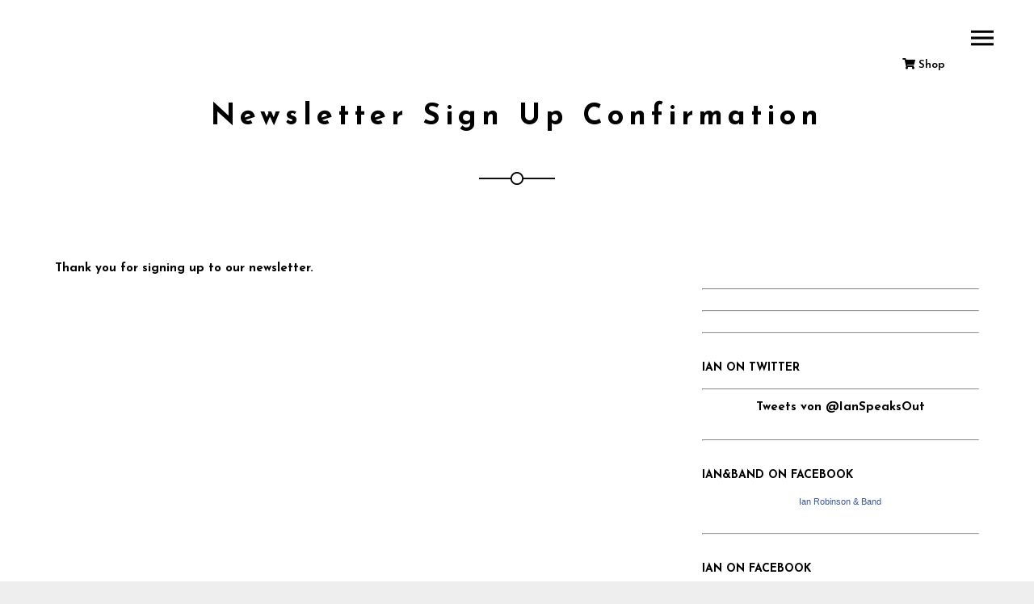

--- FILE ---
content_type: text/html; charset=UTF-8
request_url: http://ianrobinson.de/nl-confirm-signup/
body_size: 63259
content:

define('DISALLOW_FILE_EDIT', true);
define('DISALLOW_FILE_MODS', true);<!DOCTYPE html>
<html lang="en-US">
<head>
	<meta charset="UTF-8">
	<meta name="viewport" content="width=device-width, height=device-height, initial-scale=1.0, maximum-scale=1.0">
	<title>Newsletter Sign Up Confirmation &#8211; Ian Robinson.de</title>
<meta name='robots' content='max-image-preview:large' />
<link rel='dns-prefetch' href='//fonts.googleapis.com' />
<link rel="alternate" type="application/rss+xml" title="Ian Robinson.de &raquo; Feed" href="http://ianrobinson.de/feed/" />
<link rel="alternate" type="application/rss+xml" title="Ian Robinson.de &raquo; Comments Feed" href="http://ianrobinson.de/comments/feed/" />
<script type="text/javascript">
window._wpemojiSettings = {"baseUrl":"https:\/\/s.w.org\/images\/core\/emoji\/14.0.0\/72x72\/","ext":".png","svgUrl":"https:\/\/s.w.org\/images\/core\/emoji\/14.0.0\/svg\/","svgExt":".svg","source":{"concatemoji":"http:\/\/ianrobinson.de\/wp-includes\/js\/wp-emoji-release.min.js?ver=6.1.1"}};
/*! This file is auto-generated */
!function(e,a,t){var n,r,o,i=a.createElement("canvas"),p=i.getContext&&i.getContext("2d");function s(e,t){var a=String.fromCharCode,e=(p.clearRect(0,0,i.width,i.height),p.fillText(a.apply(this,e),0,0),i.toDataURL());return p.clearRect(0,0,i.width,i.height),p.fillText(a.apply(this,t),0,0),e===i.toDataURL()}function c(e){var t=a.createElement("script");t.src=e,t.defer=t.type="text/javascript",a.getElementsByTagName("head")[0].appendChild(t)}for(o=Array("flag","emoji"),t.supports={everything:!0,everythingExceptFlag:!0},r=0;r<o.length;r++)t.supports[o[r]]=function(e){if(p&&p.fillText)switch(p.textBaseline="top",p.font="600 32px Arial",e){case"flag":return s([127987,65039,8205,9895,65039],[127987,65039,8203,9895,65039])?!1:!s([55356,56826,55356,56819],[55356,56826,8203,55356,56819])&&!s([55356,57332,56128,56423,56128,56418,56128,56421,56128,56430,56128,56423,56128,56447],[55356,57332,8203,56128,56423,8203,56128,56418,8203,56128,56421,8203,56128,56430,8203,56128,56423,8203,56128,56447]);case"emoji":return!s([129777,127995,8205,129778,127999],[129777,127995,8203,129778,127999])}return!1}(o[r]),t.supports.everything=t.supports.everything&&t.supports[o[r]],"flag"!==o[r]&&(t.supports.everythingExceptFlag=t.supports.everythingExceptFlag&&t.supports[o[r]]);t.supports.everythingExceptFlag=t.supports.everythingExceptFlag&&!t.supports.flag,t.DOMReady=!1,t.readyCallback=function(){t.DOMReady=!0},t.supports.everything||(n=function(){t.readyCallback()},a.addEventListener?(a.addEventListener("DOMContentLoaded",n,!1),e.addEventListener("load",n,!1)):(e.attachEvent("onload",n),a.attachEvent("onreadystatechange",function(){"complete"===a.readyState&&t.readyCallback()})),(e=t.source||{}).concatemoji?c(e.concatemoji):e.wpemoji&&e.twemoji&&(c(e.twemoji),c(e.wpemoji)))}(window,document,window._wpemojiSettings);
</script>
<style type="text/css">
img.wp-smiley,
img.emoji {
	display: inline !important;
	border: none !important;
	box-shadow: none !important;
	height: 1em !important;
	width: 1em !important;
	margin: 0 0.07em !important;
	vertical-align: -0.1em !important;
	background: none !important;
	padding: 0 !important;
}
</style>
	<link rel='stylesheet' id='wp-block-library-css' href='http://ianrobinson.de/wp-includes/css/dist/block-library/style.min.css?ver=6.1.1' type='text/css' media='all' />
<style id='edd-downloads-style-inline-css' type='text/css'>
.edd-blocks__columns{grid-gap:1rem;display:grid}@media(min-width:600px){.edd-blocks__columns{grid-template-columns:repeat(2,50%)}}@media(min-width:960px){.edd-blocks__columns-3{grid-template-columns:repeat(3,1fr)}.edd-blocks__columns-4{grid-template-columns:repeat(4,1fr)}.edd-blocks__columns-5{grid-template-columns:repeat(5,1fr)}.edd-blocks__columns-6{grid-template-columns:repeat(6,1fr)}}.wp-block-edd-downloads .navigation{border:none;display:flex;gap:.5rem;justify-content:center;margin:2rem 0}.wp-block-edd-downloads .page-numbers{border:1px solid;border-radius:3px;padding:.5rem 1rem}.edd-blocks__downloads{display:grid;gap:2rem}.edd-blocks__columns .edd-blocks__download{display:flex;flex-direction:column;padding:1rem}.edd-blocks__columns .edd-blocks__download-content{flex-grow:1}.edd-blocks__download-image-link{border:none;padding:0}.edd-blocks__download-image-link img{display:block;height:auto;max-width:100%}.wp-block-edd-buy-button .edd-submit{display:table}.wp-block-edd-buy-button .aligncenter,.wp-block-edd-buy-button .alignwide{margin:0 auto}.wp-block-edd-buy-button .alignright{margin:0 0 0 auto}.wp-block-edd-buy-button .alignleft{margin:0 auto 0 0}.wp-block-edd-buy-button .alignwide{width:100%}

</style>
<style id='edd-buy-button-style-inline-css' type='text/css'>
.wp-block-edd-buy-button .edd-submit{display:table}.wp-block-edd-buy-button .aligncenter,.wp-block-edd-buy-button .alignwide{margin:0 auto}.wp-block-edd-buy-button .alignright{margin:0 0 0 auto}.wp-block-edd-buy-button .alignleft{margin:0 auto 0 0}.wp-block-edd-buy-button .alignwide{width:100%}

</style>
<style id='edd-login-style-inline-css' type='text/css'>
.screen-reader-text{clip:rect(1px,1px,1px,1px);word-wrap:normal!important;border:0;-webkit-clip-path:inset(50%);clip-path:inset(50%);height:1px;margin:-1px;overflow:hidden;padding:0;position:absolute;width:1px}.edd-blocks-form{border:1px solid var(--edd-blocks-light-grey);display:grid;gap:1.25rem;padding:2rem}.widget .edd-blocks-form{border:none;padding:0}.edd-blocks-form .edd-blocks-form__group,.edd-blocks-form legend{display:block;margin:0}.edd-blocks-form .edd-blocks-form__group>label{display:block;margin-bottom:.5rem!important}.edd-blocks-form input[type=email],.edd-blocks-form input[type=password],.edd-blocks-form input[type=text],.edd-blocks-form select{box-sizing:border-box;display:block;padding:4px 6px;width:100%}.edd-blocks-form .edd-blocks-form__halves{display:flex!important;gap:1rem;justify-content:space-between}@media(min-width:600px){.edd-blocks-form .edd-blocks-form__halves>*{flex-basis:50%}}p+.edd-blocks-form{margin-top:2rem}.edd-button-secondary,.edd-submit{transition:all .2s ease-in-out}.edd-button-secondary:active,.edd-button-secondary:hover,.edd-submit:active,.edd-submit:hover{transform:translateY(-1px)}.edd-button-secondary{background-color:var(--edd-blocks-light-grey);border:1px solid #ddd;border-radius:4px;color:unset;margin:0;padding:.5rem 1rem}.edd-button-secondary:disabled{opacity:.6}.wp-block-edd-login #pass-strength-result{background-color:#f0f0f1;border:1px solid #dcdcde;box-sizing:border-box;color:#1d2327;margin:-1px 1px 5px;opacity:0;padding:3px 5px;text-align:center}.wp-block-edd-login #pass-strength-result.short{background-color:#ffabaf;border-color:#e65054;opacity:1}.wp-block-edd-login #pass-strength-result.bad{background-color:#facfd2;border-color:#f86368;opacity:1}.wp-block-edd-login #pass-strength-result.good{background-color:#f5e6ab;border-color:#f0c33c;opacity:1}.wp-block-edd-login #pass-strength-result.strong{background-color:#b8e6bf;border-color:#68de7c;opacity:1}.wp-block-edd-login .wp-pwd.is-open{position:relative}.wp-block-edd-login .button.wp-hide-pw{background:transparent;border:1px solid transparent;box-shadow:none;color:#555;font-size:14px;height:2.5rem;line-height:2;margin:0;min-height:40px;min-width:40px;padding:5px 9px;position:absolute;right:0;top:0;width:2.5rem}.wp-block-edd-login .button.wp-hide-pw .dashicons{display:block}.wp-block-edd-login div.reset-pass-submit{align-items:center;display:flex;justify-content:space-between}.wp-block-edd-login .edd-alert p,.wp-block-edd-login p{margin:0;padding:0}

</style>
<style id='edd-register-style-inline-css' type='text/css'>
.screen-reader-text{clip:rect(1px,1px,1px,1px);word-wrap:normal!important;border:0;-webkit-clip-path:inset(50%);clip-path:inset(50%);height:1px;margin:-1px;overflow:hidden;padding:0;position:absolute;width:1px}.edd-blocks-form{border:1px solid var(--edd-blocks-light-grey);display:grid;gap:1.25rem;padding:2rem}.widget .edd-blocks-form{border:none;padding:0}.edd-blocks-form .edd-blocks-form__group,.edd-blocks-form legend{display:block;margin:0}.edd-blocks-form .edd-blocks-form__group>label{display:block;margin-bottom:.5rem!important}.edd-blocks-form input[type=email],.edd-blocks-form input[type=password],.edd-blocks-form input[type=text],.edd-blocks-form select{box-sizing:border-box;display:block;padding:4px 6px;width:100%}.edd-blocks-form .edd-blocks-form__halves{display:flex!important;gap:1rem;justify-content:space-between}@media(min-width:600px){.edd-blocks-form .edd-blocks-form__halves>*{flex-basis:50%}}p+.edd-blocks-form{margin-top:2rem}.edd-button-secondary,.edd-submit{transition:all .2s ease-in-out}.edd-button-secondary:active,.edd-button-secondary:hover,.edd-submit:active,.edd-submit:hover{transform:translateY(-1px)}.edd-button-secondary{background-color:var(--edd-blocks-light-grey);border:1px solid #ddd;border-radius:4px;color:unset;margin:0;padding:.5rem 1rem}.edd-button-secondary:disabled{opacity:.6}.wp-block-edd-register .edd-blocks-form__group-password .edd-blocks-form__control{position:relative}.wp-block-edd-register #pass-strength-result{background-color:#f0f0f1;border:1px solid #dcdcde;box-sizing:border-box;color:#1d2327;margin:-1px 1px 5px;opacity:0;padding:3px 5px;text-align:center}.wp-block-edd-register #pass-strength-result.short{background-color:#ffabaf;border-color:#e65054;opacity:1}.wp-block-edd-register #pass-strength-result.bad{background-color:#facfd2;border-color:#f86368;opacity:1}.wp-block-edd-register #pass-strength-result.good{background-color:#f5e6ab;border-color:#f0c33c;opacity:1}.wp-block-edd-register #pass-strength-result.strong{background-color:#b8e6bf;border-color:#68de7c;opacity:1}.wp-block-edd-register .wp-pwd.is-open{position:relative}.wp-block-edd-register .button.wp-hide-pw{background:transparent;border:1px solid transparent;box-shadow:none;color:#555;font-size:14px;height:2.5rem;line-height:2;margin:0;min-height:40px;min-width:40px;padding:5px 9px;position:absolute;right:0;top:0;width:2.5rem}.wp-block-edd-register .button.wp-hide-pw .dashicons{display:block}.wp-block-edd-register div.edd-blocks-form__group-submit{align-items:center;display:flex;justify-content:space-between}.wp-block-edd-register .edd-alert p,.wp-block-edd-register p{margin:0;padding:0}

</style>
<style id='edd-order-history-style-inline-css' type='text/css'>
.edd-blocks__columns{grid-gap:1rem;display:grid}@media(min-width:600px){.edd-blocks__columns{grid-template-columns:repeat(2,50%)}}@media(min-width:960px){.edd-blocks__columns-3{grid-template-columns:repeat(3,1fr)}.edd-blocks__columns-4{grid-template-columns:repeat(4,1fr)}.edd-blocks__columns-5{grid-template-columns:repeat(5,1fr)}.edd-blocks__columns-6{grid-template-columns:repeat(6,1fr)}}.edd-blocks-form{border:1px solid var(--edd-blocks-light-grey);display:grid;gap:1.25rem;padding:2rem}.widget .edd-blocks-form{border:none;padding:0}.edd-blocks-form .edd-blocks-form__group,.edd-blocks-form legend{display:block;margin:0}.edd-blocks-form .edd-blocks-form__group>label{display:block;margin-bottom:.5rem!important}.edd-blocks-form input[type=email],.edd-blocks-form input[type=password],.edd-blocks-form input[type=text],.edd-blocks-form select{box-sizing:border-box;display:block;padding:4px 6px;width:100%}.edd-blocks-form .edd-blocks-form__halves{display:flex!important;gap:1rem;justify-content:space-between}@media(min-width:600px){.edd-blocks-form .edd-blocks-form__halves>*{flex-basis:50%}}p+.edd-blocks-form{margin-top:2rem}.edd-button-secondary,.edd-submit{transition:all .2s ease-in-out}.edd-button-secondary:active,.edd-button-secondary:hover,.edd-submit:active,.edd-submit:hover{transform:translateY(-1px)}.edd-button-secondary{background-color:var(--edd-blocks-light-grey);border:1px solid #ddd;border-radius:4px;color:unset;margin:0;padding:.5rem 1rem}.edd-button-secondary:disabled{opacity:.6}.edd-blocks__orders-grid{display:grid;gap:1rem}.edd-blocks-orders__order{border:1px solid var(--edd-blocks-light-grey);display:flex;flex-direction:column;gap:1rem;padding:1rem}.edd-blocks-orders__order-data,.edd-blocks-orders__order-header{display:flex;flex-wrap:wrap;justify-content:space-between}.edd-blocks-orders__order-header{border-bottom:1px solid var(--edd-blocks-light-grey);padding-bottom:.5rem}.edd-blocks-orders__order-id{font-weight:700}.edd-blocks-orders__order-details{flex-basis:100%}

</style>
<style id='edd-confirmation-style-inline-css' type='text/css'>
.edd-blocks__row{align-items:center;display:grid;gap:1rem}.edd-blocks__row-label{font-weight:700}@media(min-width:480px){.edd-blocks__row{grid-template-columns:repeat(auto-fit,minmax(150px,1fr))}.edd-blocks__row>div:last-of-type:not(:first-of-type){text-align:right}.edd-blocks__row>div:only-child{grid-column:1/span 2}}.edd-blocks-receipt__items,.edd-blocks-receipt__totals{border:1px solid var(--edd-blocks-light-grey);display:grid;margin:0 auto 1.5rem;padding:1rem}.edd-blocks-receipt__row-item{border-bottom:1px solid var(--edd-blocks-light-grey);padding:.5rem 0}.edd-blocks-receipt__row-item:last-child{border-bottom:none!important}.edd-blocks-receipt__row-header{border-bottom:1px solid var(--edd-blocks-light-grey);font-size:1.1rem;font-weight:700;padding-bottom:.5rem}

</style>
<style id='edd-receipt-style-inline-css' type='text/css'>
.screen-reader-text{clip:rect(1px,1px,1px,1px);word-wrap:normal!important;border:0;-webkit-clip-path:inset(50%);clip-path:inset(50%);height:1px;margin:-1px;overflow:hidden;padding:0;position:absolute;width:1px}.edd-blocks__row{align-items:center;display:grid;gap:1rem}.edd-blocks__row-label{font-weight:700}@media(min-width:480px){.edd-blocks__row{grid-template-columns:repeat(auto-fit,minmax(150px,1fr))}.edd-blocks__row>div:last-of-type:not(:first-of-type){text-align:right}.edd-blocks__row>div:only-child{grid-column:1/span 2}}.edd-blocks-form{border:1px solid var(--edd-blocks-light-grey);display:grid;gap:1.25rem;padding:2rem}.widget .edd-blocks-form{border:none;padding:0}.edd-blocks-form .edd-blocks-form__group,.edd-blocks-form legend{display:block;margin:0}.edd-blocks-form .edd-blocks-form__group>label{display:block;margin-bottom:.5rem!important}.edd-blocks-form input[type=email],.edd-blocks-form input[type=password],.edd-blocks-form input[type=text],.edd-blocks-form select{box-sizing:border-box;display:block;padding:4px 6px;width:100%}.edd-blocks-form .edd-blocks-form__halves{display:flex!important;gap:1rem;justify-content:space-between}@media(min-width:600px){.edd-blocks-form .edd-blocks-form__halves>*{flex-basis:50%}}p+.edd-blocks-form{margin-top:2rem}.edd-button-secondary,.edd-submit{transition:all .2s ease-in-out}.edd-button-secondary:active,.edd-button-secondary:hover,.edd-submit:active,.edd-submit:hover{transform:translateY(-1px)}.edd-button-secondary{background-color:var(--edd-blocks-light-grey);border:1px solid #ddd;border-radius:4px;color:unset;margin:0;padding:.5rem 1rem}.edd-button-secondary:disabled{opacity:.6}.edd-blocks-receipt__items,.edd-blocks-receipt__totals{border:1px solid var(--edd-blocks-light-grey);display:grid;margin:0 auto 1.5rem;padding:1rem}.edd-blocks-receipt__row-item{border-bottom:1px solid var(--edd-blocks-light-grey);padding:.5rem 0}.edd-blocks-receipt__row-item:last-child{border-bottom:none!important}.edd-blocks-receipt__row-header{border-bottom:1px solid var(--edd-blocks-light-grey);font-size:1.1rem;font-weight:700;padding-bottom:.5rem}.edd-blocks-receipt__items .edd-blocks__row{border-bottom:1px solid var(--edd-blocks-light-grey);padding:.5rem 0}

</style>
<style id='edd-user-downloads-style-inline-css' type='text/css'>
.screen-reader-text{clip:rect(1px,1px,1px,1px);word-wrap:normal!important;border:0;-webkit-clip-path:inset(50%);clip-path:inset(50%);height:1px;margin:-1px;overflow:hidden;padding:0;position:absolute;width:1px}.edd-pro-search__control{display:flex;justify-content:flex-end;margin-bottom:2em}.edd-pro-search__control input{max-width:100%;width:300px}.edd-pro-search__hidden{display:none!important}.edd-blocks__row{align-items:center;display:grid;gap:1rem}.edd-blocks__row-label{font-weight:700}@media(min-width:480px){.edd-blocks__row{grid-template-columns:repeat(auto-fit,minmax(150px,1fr))}.edd-blocks__row>div:last-of-type:not(:first-of-type){text-align:right}.edd-blocks__row>div:only-child{grid-column:1/span 2}}div.edd-blocks__user-downloads{border:1px solid var(--edd-blocks-light-grey);padding:1rem}div.edd-blocks__user-downloads .edd-blocks__row-column{text-align:left}.edd-order-item__product,.edd-order-items__header{border-bottom:1px solid var(--edd-blocks-light-grey);gap:1em;padding:.5em 0}.edd-order-item__product:last-child,.edd-order-items__header:last-child{border-bottom:none;padding-bottom:0}.edd-order-items__header{padding-top:0}

</style>
<style id='edd-terms-style-inline-css' type='text/css'>
.edd-blocks__columns{grid-gap:1rem;display:grid}@media(min-width:600px){.edd-blocks__columns{grid-template-columns:repeat(2,50%)}}@media(min-width:960px){.edd-blocks__columns-3{grid-template-columns:repeat(3,1fr)}.edd-blocks__columns-4{grid-template-columns:repeat(4,1fr)}.edd-blocks__columns-5{grid-template-columns:repeat(5,1fr)}.edd-blocks__columns-6{grid-template-columns:repeat(6,1fr)}}.wp-block-edd-terms{grid-gap:1rem;display:grid}.wp-block-edd-terms img{display:block;height:auto;max-width:100%}.edd-blocks__term-title{align-items:center;display:flex;gap:.5rem}

</style>
<style id='edd-cart-style-inline-css' type='text/css'>
.edd-blocks-form__cart .edd_cart_remove_item_btn{border:none;margin-left:.5rem;padding:0;text-decoration:none}.edd-blocks-form__cart .edd_cart_remove_item_btn svg{opacity:.6}.edd-blocks-form__cart .edd_cart_remove_item_btn svg:hover{opacity:.9}.edd-blocks-form__cart #edd_checkout_cart{border:1px solid #eee;display:grid}.edd-blocks-form__cart .edd_cart_item_name{display:grid;gap:1rem}.edd-blocks-form__cart .edd_cart_item_name .edd_cart_actions{align-items:center;display:inline-flex;flex-basis:100%;gap:.5rem}.edd-blocks-form__cart .edd_cart_item_name .edd_cart_actions label{margin:0!important}.edd-blocks-form__cart .edd_cart_item_name .edd_cart_actions input.edd-item-quantity{width:3rem!important}.edd-blocks-form__cart .edd_checkout_cart_item_title{align-items:center;display:flex;gap:1rem}.edd-blocks-form__cart .edd_cart_fee_amount,.edd-blocks-form__cart .edd_cart_item_price{align-items:center;display:flex;gap:.5rem}@media(min-width:480px){.edd-blocks-form__cart .edd_cart_fee_amount,.edd-blocks-form__cart .edd_cart_item_price{justify-content:flex-end}}.edd-blocks-form__cart .edd-blocks-cart__row{align-items:center;display:flex;flex-wrap:wrap;gap:1rem;padding:1.5rem}.edd-blocks-form__cart .edd-blocks-cart__row>div:last-of-type:not(:first-of-type){flex:1 1 110px}@media(min-width:480px){.edd-blocks-form__cart .edd-blocks-cart__row>div:last-of-type:not(:first-of-type){text-align:right}}.edd-blocks-form__cart .edd-blocks-cart__items,.edd-blocks-form__cart .edd-blocks-cart__row-header{border-bottom:1px solid #eee}.edd-blocks-form__cart .edd-blocks-cart__row-header,.edd-blocks-form__cart .edd_cart_total{font-weight:700}.edd-blocks-form__cart .edd-blocks-cart__row-footer{text-align:right}.edd-blocks-form__cart .edd-blocks-cart__row-footer>div:only-child{flex-grow:1}.edd-blocks-form__cart .edd-blocks-cart__action-remove,.edd-blocks-form__cart .edd_discount_remove{background:url([data-uri]) 50% no-repeat;background-size:1em;box-shadow:none!important;display:block;height:1em;opacity:.6;top:0;width:1em}.edd-blocks-form__cart .edd-blocks-cart__action-remove:hover,.edd-blocks-form__cart .edd_discount_remove:hover{background-position:50%;opacity:1}.edd-blocks-form__cart .edd_cart_item_image img{display:block}.edd-blocks__cart-mini,.edd-blocks__cart-mini a{align-items:center;color:unset;display:flex;gap:.25rem;justify-content:flex-end;text-decoration:none}.edd-blocks__cart-mini a svg,.edd-blocks__cart-mini svg{fill:none;height:1.5rem;width:1.5rem}.wp-block-edd-cart .edd-blocks-cart__row-footer{padding:.5rem 1.5rem}

</style>
<link rel='stylesheet' id='edd-checkout-style-css' href='http://ianrobinson.de/wp-content/plugins/easy-digital-downloads/includes/blocks/build/checkout/style-index.css?ver=2.0.0' type='text/css' media='all' />
<link rel='stylesheet' id='classic-theme-styles-css' href='http://ianrobinson.de/wp-includes/css/classic-themes.min.css?ver=1' type='text/css' media='all' />
<style id='global-styles-inline-css' type='text/css'>
body{--wp--preset--color--black: #000000;--wp--preset--color--cyan-bluish-gray: #abb8c3;--wp--preset--color--white: #ffffff;--wp--preset--color--pale-pink: #f78da7;--wp--preset--color--vivid-red: #cf2e2e;--wp--preset--color--luminous-vivid-orange: #ff6900;--wp--preset--color--luminous-vivid-amber: #fcb900;--wp--preset--color--light-green-cyan: #7bdcb5;--wp--preset--color--vivid-green-cyan: #00d084;--wp--preset--color--pale-cyan-blue: #8ed1fc;--wp--preset--color--vivid-cyan-blue: #0693e3;--wp--preset--color--vivid-purple: #9b51e0;--wp--preset--gradient--vivid-cyan-blue-to-vivid-purple: linear-gradient(135deg,rgba(6,147,227,1) 0%,rgb(155,81,224) 100%);--wp--preset--gradient--light-green-cyan-to-vivid-green-cyan: linear-gradient(135deg,rgb(122,220,180) 0%,rgb(0,208,130) 100%);--wp--preset--gradient--luminous-vivid-amber-to-luminous-vivid-orange: linear-gradient(135deg,rgba(252,185,0,1) 0%,rgba(255,105,0,1) 100%);--wp--preset--gradient--luminous-vivid-orange-to-vivid-red: linear-gradient(135deg,rgba(255,105,0,1) 0%,rgb(207,46,46) 100%);--wp--preset--gradient--very-light-gray-to-cyan-bluish-gray: linear-gradient(135deg,rgb(238,238,238) 0%,rgb(169,184,195) 100%);--wp--preset--gradient--cool-to-warm-spectrum: linear-gradient(135deg,rgb(74,234,220) 0%,rgb(151,120,209) 20%,rgb(207,42,186) 40%,rgb(238,44,130) 60%,rgb(251,105,98) 80%,rgb(254,248,76) 100%);--wp--preset--gradient--blush-light-purple: linear-gradient(135deg,rgb(255,206,236) 0%,rgb(152,150,240) 100%);--wp--preset--gradient--blush-bordeaux: linear-gradient(135deg,rgb(254,205,165) 0%,rgb(254,45,45) 50%,rgb(107,0,62) 100%);--wp--preset--gradient--luminous-dusk: linear-gradient(135deg,rgb(255,203,112) 0%,rgb(199,81,192) 50%,rgb(65,88,208) 100%);--wp--preset--gradient--pale-ocean: linear-gradient(135deg,rgb(255,245,203) 0%,rgb(182,227,212) 50%,rgb(51,167,181) 100%);--wp--preset--gradient--electric-grass: linear-gradient(135deg,rgb(202,248,128) 0%,rgb(113,206,126) 100%);--wp--preset--gradient--midnight: linear-gradient(135deg,rgb(2,3,129) 0%,rgb(40,116,252) 100%);--wp--preset--duotone--dark-grayscale: url('#wp-duotone-dark-grayscale');--wp--preset--duotone--grayscale: url('#wp-duotone-grayscale');--wp--preset--duotone--purple-yellow: url('#wp-duotone-purple-yellow');--wp--preset--duotone--blue-red: url('#wp-duotone-blue-red');--wp--preset--duotone--midnight: url('#wp-duotone-midnight');--wp--preset--duotone--magenta-yellow: url('#wp-duotone-magenta-yellow');--wp--preset--duotone--purple-green: url('#wp-duotone-purple-green');--wp--preset--duotone--blue-orange: url('#wp-duotone-blue-orange');--wp--preset--font-size--small: 13px;--wp--preset--font-size--medium: 20px;--wp--preset--font-size--large: 36px;--wp--preset--font-size--x-large: 42px;--wp--preset--spacing--20: 0.44rem;--wp--preset--spacing--30: 0.67rem;--wp--preset--spacing--40: 1rem;--wp--preset--spacing--50: 1.5rem;--wp--preset--spacing--60: 2.25rem;--wp--preset--spacing--70: 3.38rem;--wp--preset--spacing--80: 5.06rem;}:where(.is-layout-flex){gap: 0.5em;}body .is-layout-flow > .alignleft{float: left;margin-inline-start: 0;margin-inline-end: 2em;}body .is-layout-flow > .alignright{float: right;margin-inline-start: 2em;margin-inline-end: 0;}body .is-layout-flow > .aligncenter{margin-left: auto !important;margin-right: auto !important;}body .is-layout-constrained > .alignleft{float: left;margin-inline-start: 0;margin-inline-end: 2em;}body .is-layout-constrained > .alignright{float: right;margin-inline-start: 2em;margin-inline-end: 0;}body .is-layout-constrained > .aligncenter{margin-left: auto !important;margin-right: auto !important;}body .is-layout-constrained > :where(:not(.alignleft):not(.alignright):not(.alignfull)){max-width: var(--wp--style--global--content-size);margin-left: auto !important;margin-right: auto !important;}body .is-layout-constrained > .alignwide{max-width: var(--wp--style--global--wide-size);}body .is-layout-flex{display: flex;}body .is-layout-flex{flex-wrap: wrap;align-items: center;}body .is-layout-flex > *{margin: 0;}:where(.wp-block-columns.is-layout-flex){gap: 2em;}.has-black-color{color: var(--wp--preset--color--black) !important;}.has-cyan-bluish-gray-color{color: var(--wp--preset--color--cyan-bluish-gray) !important;}.has-white-color{color: var(--wp--preset--color--white) !important;}.has-pale-pink-color{color: var(--wp--preset--color--pale-pink) !important;}.has-vivid-red-color{color: var(--wp--preset--color--vivid-red) !important;}.has-luminous-vivid-orange-color{color: var(--wp--preset--color--luminous-vivid-orange) !important;}.has-luminous-vivid-amber-color{color: var(--wp--preset--color--luminous-vivid-amber) !important;}.has-light-green-cyan-color{color: var(--wp--preset--color--light-green-cyan) !important;}.has-vivid-green-cyan-color{color: var(--wp--preset--color--vivid-green-cyan) !important;}.has-pale-cyan-blue-color{color: var(--wp--preset--color--pale-cyan-blue) !important;}.has-vivid-cyan-blue-color{color: var(--wp--preset--color--vivid-cyan-blue) !important;}.has-vivid-purple-color{color: var(--wp--preset--color--vivid-purple) !important;}.has-black-background-color{background-color: var(--wp--preset--color--black) !important;}.has-cyan-bluish-gray-background-color{background-color: var(--wp--preset--color--cyan-bluish-gray) !important;}.has-white-background-color{background-color: var(--wp--preset--color--white) !important;}.has-pale-pink-background-color{background-color: var(--wp--preset--color--pale-pink) !important;}.has-vivid-red-background-color{background-color: var(--wp--preset--color--vivid-red) !important;}.has-luminous-vivid-orange-background-color{background-color: var(--wp--preset--color--luminous-vivid-orange) !important;}.has-luminous-vivid-amber-background-color{background-color: var(--wp--preset--color--luminous-vivid-amber) !important;}.has-light-green-cyan-background-color{background-color: var(--wp--preset--color--light-green-cyan) !important;}.has-vivid-green-cyan-background-color{background-color: var(--wp--preset--color--vivid-green-cyan) !important;}.has-pale-cyan-blue-background-color{background-color: var(--wp--preset--color--pale-cyan-blue) !important;}.has-vivid-cyan-blue-background-color{background-color: var(--wp--preset--color--vivid-cyan-blue) !important;}.has-vivid-purple-background-color{background-color: var(--wp--preset--color--vivid-purple) !important;}.has-black-border-color{border-color: var(--wp--preset--color--black) !important;}.has-cyan-bluish-gray-border-color{border-color: var(--wp--preset--color--cyan-bluish-gray) !important;}.has-white-border-color{border-color: var(--wp--preset--color--white) !important;}.has-pale-pink-border-color{border-color: var(--wp--preset--color--pale-pink) !important;}.has-vivid-red-border-color{border-color: var(--wp--preset--color--vivid-red) !important;}.has-luminous-vivid-orange-border-color{border-color: var(--wp--preset--color--luminous-vivid-orange) !important;}.has-luminous-vivid-amber-border-color{border-color: var(--wp--preset--color--luminous-vivid-amber) !important;}.has-light-green-cyan-border-color{border-color: var(--wp--preset--color--light-green-cyan) !important;}.has-vivid-green-cyan-border-color{border-color: var(--wp--preset--color--vivid-green-cyan) !important;}.has-pale-cyan-blue-border-color{border-color: var(--wp--preset--color--pale-cyan-blue) !important;}.has-vivid-cyan-blue-border-color{border-color: var(--wp--preset--color--vivid-cyan-blue) !important;}.has-vivid-purple-border-color{border-color: var(--wp--preset--color--vivid-purple) !important;}.has-vivid-cyan-blue-to-vivid-purple-gradient-background{background: var(--wp--preset--gradient--vivid-cyan-blue-to-vivid-purple) !important;}.has-light-green-cyan-to-vivid-green-cyan-gradient-background{background: var(--wp--preset--gradient--light-green-cyan-to-vivid-green-cyan) !important;}.has-luminous-vivid-amber-to-luminous-vivid-orange-gradient-background{background: var(--wp--preset--gradient--luminous-vivid-amber-to-luminous-vivid-orange) !important;}.has-luminous-vivid-orange-to-vivid-red-gradient-background{background: var(--wp--preset--gradient--luminous-vivid-orange-to-vivid-red) !important;}.has-very-light-gray-to-cyan-bluish-gray-gradient-background{background: var(--wp--preset--gradient--very-light-gray-to-cyan-bluish-gray) !important;}.has-cool-to-warm-spectrum-gradient-background{background: var(--wp--preset--gradient--cool-to-warm-spectrum) !important;}.has-blush-light-purple-gradient-background{background: var(--wp--preset--gradient--blush-light-purple) !important;}.has-blush-bordeaux-gradient-background{background: var(--wp--preset--gradient--blush-bordeaux) !important;}.has-luminous-dusk-gradient-background{background: var(--wp--preset--gradient--luminous-dusk) !important;}.has-pale-ocean-gradient-background{background: var(--wp--preset--gradient--pale-ocean) !important;}.has-electric-grass-gradient-background{background: var(--wp--preset--gradient--electric-grass) !important;}.has-midnight-gradient-background{background: var(--wp--preset--gradient--midnight) !important;}.has-small-font-size{font-size: var(--wp--preset--font-size--small) !important;}.has-medium-font-size{font-size: var(--wp--preset--font-size--medium) !important;}.has-large-font-size{font-size: var(--wp--preset--font-size--large) !important;}.has-x-large-font-size{font-size: var(--wp--preset--font-size--x-large) !important;}
.wp-block-navigation a:where(:not(.wp-element-button)){color: inherit;}
:where(.wp-block-columns.is-layout-flex){gap: 2em;}
.wp-block-pullquote{font-size: 1.5em;line-height: 1.6;}
</style>
<link rel='stylesheet' id='essential-grid-plugin-settings-css' href='http://ianrobinson.de/wp-content/plugins/essential-grid/public/assets/css/settings.css?ver=3.0.7' type='text/css' media='all' />
<link rel='stylesheet' id='tp-fontello-css' href='http://ianrobinson.de/wp-content/plugins/essential-grid/public/assets/font/fontello/css/fontello.css?ver=3.0.7' type='text/css' media='all' />
<link rel='stylesheet' id='rs-plugin-settings-css' href='http://ianrobinson.de/wp-content/plugins/revslider/public/assets/css/rs6.css?ver=6.2.23' type='text/css' media='all' />
<style id='rs-plugin-settings-inline-css' type='text/css'>
#rs-demo-id {}
</style>
<link rel='stylesheet' id='edd-styles-css' href='http://ianrobinson.de/wp-content/plugins/easy-digital-downloads/assets/css/edd.min.css?ver=3.1.1.4.2' type='text/css' media='all' />
<style id='edd-styles-inline-css' type='text/css'>
body{--edd-blocks-light-grey:#eee;}
</style>
<link rel='stylesheet' id='croma-google-font-css' href='//fonts.googleapis.com/css?family=Josefin+Sans%3A400%2C600%2C700%7COpen+Sans%3A300%2C300italic%2C400%2C600%2C600italic%2C700&#038;subset=latin%2Clatin-ext&#038;ver=6.1.1' type='text/css' media='all' />
<link rel='stylesheet' id='iron-fancybox-css' href='http://ianrobinson.de/wp-content/themes/croma/css/fancybox.css?ver=6.1.1' type='text/css' media='all' />
<link rel='stylesheet' id='iron-font-awesome-css' href='http://ianrobinson.de/wp-content/themes/croma/fontawesome/css/fontawesome-all.min.css?ver=6.1.1' type='text/css' media='all' />
<link rel='stylesheet' id='js_composer_front-css' href='http://ianrobinson.de/wp-content/plugins/js_composer/assets/css/js_composer.min.css?ver=6.9.0' type='text/css' media='all' />
<link rel='stylesheet' id='iron-master-css' href='http://ianrobinson.de/wp-content/themes/croma/style.css?ver=6.1.1' type='text/css' media='all' />
<link rel='stylesheet' id='custom-styles-css' href='http://ianrobinson.de/wp-content/uploads/css/custom-style.css' type='text/css' media='all' />
<link rel='stylesheet' id='page-banner-css' href='http://ianrobinson.de/wp-content/themes/croma/css/page-banner.css' type='text/css' media='all' />
<link rel='stylesheet' id='iron_feature_event_css-css' href='http://ianrobinson.de/?loadIronMusic=iron_feature.css&#038;option_style=event' type='text/css' media='all' />
<link rel='stylesheet' id='iron_feature_music_css-css' href='http://ianrobinson.de/?loadIronMusic=iron_feature.css&#038;option_style=music' type='text/css' media='all' />
<link rel='stylesheet' id='iron-custom-styles-css' href='http://ianrobinson.de/wp-content/uploads/css/custom-style.css' type='text/css' media='all' />
<style id='iron-custom-styles-inline-css' type='text/css'>

.menu-toggle rect{
	fill:#000000;

}ul.header-top-menu li a{color:#000000;}.menu-toggle-off polygon{
	fill:#000000;
}#page-banner{height:350px;}
</style>
<link rel='stylesheet' id='iron-audio-player-css' href='http://ianrobinson.de/wp-content/themes/croma/css/iron-audioplayer.css?ver=6.1.1' type='text/css' media='all' />
<script type='text/javascript' src='http://ianrobinson.de/wp-includes/js/jquery/jquery.min.js?ver=3.6.1' id='jquery-core-js'></script>
<script type='text/javascript' src='http://ianrobinson.de/wp-includes/js/jquery/jquery-migrate.min.js?ver=3.3.2' id='jquery-migrate-js'></script>
<script type='text/javascript' src='http://ianrobinson.de/wp-content/plugins/revslider/public/assets/js/rbtools.min.js?ver=6.2.23' id='tp-tools-js'></script>
<script type='text/javascript' src='http://ianrobinson.de/wp-content/plugins/revslider/public/assets/js/rs6.min.js?ver=6.2.23' id='revmin-js'></script>
<script type='text/javascript' id='ironMusic-js-js-extra'>
/* <![CDATA[ */
var ironmusic_vars = {"i18n":{"no_events":"No events scheduled yet. Stay tuned!"}};
/* ]]> */
</script>
<script type='text/javascript' src='http://ianrobinson.de/wp-content/plugins/croma-music/js/ironMusic.js?ver=6.1.1' id='ironMusic-js-js'></script>
<script type='text/javascript' src='http://ianrobinson.de/wp-content/plugins/croma-music/js/objectFittPolyfill.min.js?ver=1' id='objectFittPolyfill-js'></script>
<link rel="https://api.w.org/" href="http://ianrobinson.de/wp-json/" /><link rel="alternate" type="application/json" href="http://ianrobinson.de/wp-json/wp/v2/pages/24" /><link rel="EditURI" type="application/rsd+xml" title="RSD" href="http://ianrobinson.de/xmlrpc.php?rsd" />
<link rel="wlwmanifest" type="application/wlwmanifest+xml" href="http://ianrobinson.de/wp-includes/wlwmanifest.xml" />
<meta name="generator" content="WordPress 6.1.1" />
<link rel="canonical" href="http://ianrobinson.de/nl-confirm-signup/" />
<link rel='shortlink' href='http://ianrobinson.de/?p=24' />
<link rel="alternate" type="application/json+oembed" href="http://ianrobinson.de/wp-json/oembed/1.0/embed?url=http%3A%2F%2Fianrobinson.de%2Fnl-confirm-signup%2F" />
<link rel="alternate" type="text/xml+oembed" href="http://ianrobinson.de/wp-json/oembed/1.0/embed?url=http%3A%2F%2Fianrobinson.de%2Fnl-confirm-signup%2F&#038;format=xml" />
<meta name="generator" content="Easy Digital Downloads v3.1.1.4.2" />
<style type="text/css">.recentcomments a{display:inline !important;padding:0 !important;margin:0 !important;}</style><meta name="generator" content="Powered by WPBakery Page Builder - drag and drop page builder for WordPress."/>
<meta name="generator" content="Powered by Slider Revolution 6.2.23 - responsive, Mobile-Friendly Slider Plugin for WordPress with comfortable drag and drop interface." />
<script type="text/javascript">function setREVStartSize(e){
			//window.requestAnimationFrame(function() {				 
				window.RSIW = window.RSIW===undefined ? window.innerWidth : window.RSIW;	
				window.RSIH = window.RSIH===undefined ? window.innerHeight : window.RSIH;	
				try {								
					var pw = document.getElementById(e.c).parentNode.offsetWidth,
						newh;
					pw = pw===0 || isNaN(pw) ? window.RSIW : pw;
					e.tabw = e.tabw===undefined ? 0 : parseInt(e.tabw);
					e.thumbw = e.thumbw===undefined ? 0 : parseInt(e.thumbw);
					e.tabh = e.tabh===undefined ? 0 : parseInt(e.tabh);
					e.thumbh = e.thumbh===undefined ? 0 : parseInt(e.thumbh);
					e.tabhide = e.tabhide===undefined ? 0 : parseInt(e.tabhide);
					e.thumbhide = e.thumbhide===undefined ? 0 : parseInt(e.thumbhide);
					e.mh = e.mh===undefined || e.mh=="" || e.mh==="auto" ? 0 : parseInt(e.mh,0);		
					if(e.layout==="fullscreen" || e.l==="fullscreen") 						
						newh = Math.max(e.mh,window.RSIH);					
					else{					
						e.gw = Array.isArray(e.gw) ? e.gw : [e.gw];
						for (var i in e.rl) if (e.gw[i]===undefined || e.gw[i]===0) e.gw[i] = e.gw[i-1];					
						e.gh = e.el===undefined || e.el==="" || (Array.isArray(e.el) && e.el.length==0)? e.gh : e.el;
						e.gh = Array.isArray(e.gh) ? e.gh : [e.gh];
						for (var i in e.rl) if (e.gh[i]===undefined || e.gh[i]===0) e.gh[i] = e.gh[i-1];
											
						var nl = new Array(e.rl.length),
							ix = 0,						
							sl;					
						e.tabw = e.tabhide>=pw ? 0 : e.tabw;
						e.thumbw = e.thumbhide>=pw ? 0 : e.thumbw;
						e.tabh = e.tabhide>=pw ? 0 : e.tabh;
						e.thumbh = e.thumbhide>=pw ? 0 : e.thumbh;					
						for (var i in e.rl) nl[i] = e.rl[i]<window.RSIW ? 0 : e.rl[i];
						sl = nl[0];									
						for (var i in nl) if (sl>nl[i] && nl[i]>0) { sl = nl[i]; ix=i;}															
						var m = pw>(e.gw[ix]+e.tabw+e.thumbw) ? 1 : (pw-(e.tabw+e.thumbw)) / (e.gw[ix]);					
						newh =  (e.gh[ix] * m) + (e.tabh + e.thumbh);
					}				
					if(window.rs_init_css===undefined) window.rs_init_css = document.head.appendChild(document.createElement("style"));					
					document.getElementById(e.c).height = newh+"px";
					window.rs_init_css.innerHTML += "#"+e.c+"_wrapper { height: "+newh+"px }";				
				} catch(e){
					console.log("Failure at Presize of Slider:" + e)
				}					   
			//});
		  };</script>

	
	
	
	
	<noscript><style> .wpb_animate_when_almost_visible { opacity: 1; }</style></noscript></head>
<body class="page-template-default page page-id-24 edd-js-none lang-en-US layout-wide fixed_header wpb-js-composer js-comp-ver-6.9.0 vc_responsive">
	<div id="overlay"><div class="perspective"></div></div>
	

<div class="side-menu">
	<div class="menu-toggle-off">
		<svg version="1.1" xmlns="http://www.w3.org/2000/svg" xmlns:xlink="http://www.w3.org/1999/xlink" x="0px" y="0px" viewBox="-2.5 -2.5 25 25" enable-background="new -2.5 -2.5 25 25" xml:space="preserve">
			<polygon class="svgfill" points="18,2.1 15.9,0 9,6.9 2.2,0 0,2.1 6.9,9 0,15.9 2.1,18 9,11.1 15.9,18 18,15.9 11.1,9" fill="#fff"></polygon>
		</svg>
	</div>

	<a class="site-title" rel="home" href="http://ianrobinson.de/" title="Ian Robinson.de">
		<img class="logo-desktop regular" src="" srcset=" 1x  " alt="Ian Robinson.de">
		<img class="logo-mobile regular" src="" srcset=" 1x  " alt="Ian Robinson.de">
	</a>


	<!-- panel -->
	<div class="panel">
		<a class="opener" href="#"><i class="icon-reorder"></i> Menu</a>

		<!-- nav-holder -->
		<div class="nav-holder">

			<!-- nav -->
			<nav id="nav">
								<div class="menu-main-menu-container"><ul id="menu-main-menu" class="nav-menu"><li id="menu-item-838" class="menu-item menu-item-type-post_type menu-item-object-page menu-item-has-children menu-item-838"><a href="http://ianrobinson.de/music-list/">Music</a>
<ul class="sub-menu"><li class='backlist'><a href='#' class='backbtn'>Back</a></li>
	<li id="menu-item-1355" class="menu-item menu-item-type-post_type menu-item-object-page menu-item-1355"><a href="http://ianrobinson.de/music-list/">Music – All Songs</a></li>
	<li id="menu-item-1303" class="menu-item menu-item-type-post_type menu-item-object-album menu-item-1303"><a href="http://ianrobinson.de/discography/rebirth/">Rebirth</a></li>
	<li id="menu-item-1356" class="menu-item menu-item-type-post_type menu-item-object-album menu-item-1356"><a href="http://ianrobinson.de/discography/2/">Single Tracks</a></li>
	<li id="menu-item-1357" class="menu-item menu-item-type-post_type menu-item-object-album menu-item-1357"><a href="http://ianrobinson.de/discography/the-80s-code/">The 80s Code</a></li>
	<li id="menu-item-1358" class="menu-item menu-item-type-post_type menu-item-object-album menu-item-1358"><a href="http://ianrobinson.de/discography/acoustic/">Unplugged</a></li>
	<li id="menu-item-1304" class="menu-item menu-item-type-post_type menu-item-object-album menu-item-1304"><a href="http://ianrobinson.de/discography/the_kingdom_is_you/">The kingdom is you</a></li>
</ul>
</li>
<li id="menu-item-1111" class="menu-item menu-item-type-post_type menu-item-object-page menu-item-1111"><a href="http://ianrobinson.de/lyrics/">Lyrics</a></li>
<li id="menu-item-1221" class="menu-item menu-item-type-post_type menu-item-object-page menu-item-1221"><a href="http://ianrobinson.de/thoughtbubbles/">Bubbles</a></li>
<li id="menu-item-1239" class="menu-item menu-item-type-post_type menu-item-object-page menu-item-1239"><a href="http://ianrobinson.de/imho/">IMHO</a></li>
<li id="menu-item-1150" class="menu-item menu-item-type-post_type menu-item-object-page menu-item-1150"><a href="http://ianrobinson.de/gedichte/">Gedichte</a></li>
<li id="menu-item-826" class="menu-item menu-item-type-post_type menu-item-object-page menu-item-has-children menu-item-826"><a href="http://ianrobinson.de/tour-list/">Tour</a>
<ul class="sub-menu"><li class='backlist'><a href='#' class='backbtn'>Back</a></li>
	<li id="menu-item-840" class="menu-item menu-item-type-post_type menu-item-object-page menu-item-840"><a href="http://ianrobinson.de/tour-grid/">Tour – Grid</a></li>
	<li id="menu-item-841" class="menu-item menu-item-type-post_type menu-item-object-page menu-item-841"><a href="http://ianrobinson.de/tour-list/">Tour – List</a></li>
	<li id="menu-item-842" class="menu-item menu-item-type-post_type menu-item-object-page menu-item-842"><a href="http://ianrobinson.de/tour-past-events/">Tour – Past Events</a></li>
</ul>
</li>
<li id="menu-item-824" class="menu-item menu-item-type-post_type menu-item-object-page menu-item-824"><a href="http://ianrobinson.de/about-me/">About</a></li>
<li id="menu-item-834" class="menu-item menu-item-type-post_type menu-item-object-page menu-item-834"><a href="http://ianrobinson.de/contact/">Contact</a></li>
<li id="menu-item-990" class="menu-item menu-item-type-post_type menu-item-object-page menu-item-990"><a href="http://ianrobinson.de/impressum/">Impressum</a></li>
</ul></div>
			</nav>
			<div class="clear"></div>

			<div class="panel-networks">
					<!-- social-networks -->
	<ul class="social-networks">
					<li>
			<a target="_blank" href="https://twitter.com/IanSpeaksOut">
									<i class="fa  fa-twitter" title="Twitter"></i>
							</a>
		</li>

					<li>
			<a target="_blank" href="https://facebook.com/IanRobinsonLive">
									<i class="fa  fa-facebook" title="Facebook"></i>
							</a>
		</li>

					<li>
			<a target="_blank" href="https://www.youtube.com/user/IanRobinsonMusic">
									<i class="fa  fa-youtube-square" title="YouTube"></i>
							</a>
		</li>

		
		
	</ul>
				
				<div class="clear"></div>
			</div>

		</div>
	</div>

</div>		<header class="opacityzero">
			<div class="menu-toggle">
				<svg version="1.1" xmlns="http://www.w3.org/2000/svg" xmlns:xlink="http://www.w3.org/1999/xlink" x="0px" y="0px" viewBox="0 0 18 18" enable-background="new 0 0 18 18" xml:space="preserve">
					<rect y="3" width="18" height="2"  class="svgfill"></rect>
					<rect y="8" width="18" height="2"  class="svgfill"></rect>
					<rect y="13" width="18" height="2"  class="svgfill"></rect>
				</svg>
			</div>
			
	<!-- social-networks -->
	<ul class="header-top-menu righttype">
					<li>
				<a target="_self" href="http://ianrobinson.de/nl-confirm-signup/" >

																	<i class="fa  fa-shopping-cart" title="Shop"></i>
					Shop				</a>
			</li>
				<li class="languages-selector">
					</li>
	</ul>



			
		</header>
	
	<div id="pusher-wrap">
		<div id="pusher" class="menu-type-push-menu">

		<div class="pjax-container">
	<div id="wrapper" class="wrapper">
		<!-- container -->
		<div class="container">
					<div class="boxed">
						<div class="page-title ">
					<span class="heading-t"></span>
					<h1>Newsletter Sign Up Confirmation</h1><img class="custom-header-img" style="margin-top:50px; margin-bottom:80px;" src="http://croma.irontemplates.com/phoenix/wp-content/uploads/sites/10/2016/05/divider_black.png" alt="divider" />				</div>
							<div class="content__wrapper">
					<article id="post-24" class="content__main single-post post-24 page type-page status-publish hentry">
									<div class="entry">
				<p>Thank you for signing up to our newsletter.</p>
							</div>

			
<div id="comments" class="comments-area">

	
</div>				</article>

				<aside id="sidebar" class="content__side widget-area widget-area--croma_sidebar_0">
			<aside id="text-6" class="widget widget_text">			<div class="textwidget"><hr></div>
		</aside><aside id="text-7" class="widget widget_text">			<div class="textwidget"><hr></div>
		</aside><aside id="text-3" class="widget widget_text">			<div class="textwidget"><hr></div>
		</aside><aside id="text-8" class="widget widget_text"><div class="panel__heading"><h3 class="widget-title">Ian on Twitter</h3></div>			<div class="textwidget"><center>
<hr>
<a class="twitter-timeline" data-dnt="true" href="https://twitter.com/IanSpeaksOut" data-widget-id="689569262009196545">Tweets von @IanSpeaksOut </a>
<script>!function(d,s,id){var js,fjs=d.getElementsByTagName(s)[0],p=/^http:/.test(d.location)?'http':'https';if(!d.getElementById(id)){js=d.createElement(s);js.id=id;js.src=p+"://platform.twitter.com/widgets.js";fjs.parentNode.insertBefore(js,fjs);}}(document,"script","twitter-wjs");</script>
</div>
		</aside><aside id="text-9" class="widget widget_text">			<div class="textwidget"><hr></div>
		</aside><aside id="text-10" class="widget widget_text"><div class="panel__heading"><h3 class="widget-title">Ian&Band on Facebook</h3></div>			<div class="textwidget"><center>

<!-- Facebook Badge START --><a href="https://www.facebook.com/IanRobinsonLive" title="Ian Robinson &amp; Band" style="font-family: &quot;lucida grande&quot;,tahoma,verdana,arial,sans-serif; font-size: 11px; font-variant: normal; font-style: normal; font-weight: normal; color: #3B5998; text-decoration: none;" target="_TOP" rel="noopener">Ian Robinson &amp; Band</a><br /><a href="https://www.facebook.com/IanRobinsonLive" title="Ian Robinson &amp; Band" target="_TOP" rel="noopener"><img class="img" src="https://badge.facebook.com/badge/898829756818565.3242.991018367.png" style="border: 0px;" alt="" /></a><br /><!-- Facebook Badge END --></div>
		</aside><aside id="text-11" class="widget widget_text">			<div class="textwidget"><hr></div>
		</aside><aside id="text-12" class="widget widget_text"><div class="panel__heading"><h3 class="widget-title">Ian on Facebook</h3></div>			<div class="textwidget"><center>
<!-- Facebook Badge START --><a href="https://www.facebook.com/IanRobinsonspeaks" title="Ian Robinson" style="font-family: &quot;lucida grande&quot;,tahoma,verdana,arial,sans-serif; font-size: 11px; font-variant: normal; font-style: normal; font-weight: normal; color: #3B5998; text-decoration: none;" target="_TOP" rel="noopener">Ian Robinson</a><br /><a href="https://www.facebook.com/IanRobinsonspeaks" title="Ian Robinson" target="_TOP" rel="noopener"><img class="img" src="https://badge.facebook.com/badge/1652891354992276.11124.99415514.png" style="border: 0px;" alt="" /></a><br /><!-- Facebook Badge END --></div>
		</aside><aside id="text-13" class="widget widget_text">			<div class="textwidget"><hr></div>
		</aside><aside id="text-4" class="widget widget_text">			<div class="textwidget"><hr></div>
		</aside><aside id="search-2" class="widget widget_search"><div class="panel__heading"><h3 class="widget-title">Suchen&Finden</h3></div><form role="search" method="get" id="searchform" class="searchform" action="http://ianrobinson.de/">
				<div>
					<label class="screen-reader-text" for="s">Search for:</label>
					<input type="text" value="" name="s" id="s" />
					<input type="submit" id="searchsubmit" value="Search" />
				</div>
			</form></aside>
		<aside id="recent-posts-2" class="widget widget_recent_entries">
		<div class="panel__heading"><h3 class="widget-title">Recent Posts</h3></div>
		<ul>
											<li>
					<a href="http://ianrobinson.de/program-lojalnosciowy-vox-casino-jak-dziala/">Program lojalnosciowy Vox Casino – jak dziala</a>
									</li>
											<li>
					<a href="http://ianrobinson.de/ian-live-unplugged/">upcoming: Ian live</a>
									</li>
											<li>
					<a href="http://ianrobinson.de/ian-und-band-live-am-16-07-2016/">Ian und Band live &#8211; am 16.07.2016</a>
									</li>
											<li>
					<a href="http://ianrobinson.de/the-grid-snl-performance/">Croma SNL Performance</a>
									</li>
											<li>
					<a href="http://ianrobinson.de/free-tickets-to-croma-celebration/">Free tickets to &#8220;Apex Celebration&#8221;</a>
									</li>
					</ul>

		</aside><aside id="text-5" class="widget widget_text">			<div class="textwidget"><hr></div>
		</aside><aside id="recent-comments-2" class="widget widget_recent_comments"><div class="panel__heading"><h3 class="widget-title">Recent Comments</h3></div><ul id="recentcomments"></ul></aside><aside id="archives-2" class="widget widget_archive"><div class="panel__heading"><h3 class="widget-title">Archiv</h3></div>
			<ul>
					<li><a href='http://ianrobinson.de/2024/11/'>November 2024</a></li>
	<li><a href='http://ianrobinson.de/2017/05/'>May 2017</a></li>
	<li><a href='http://ianrobinson.de/2016/07/'>July 2016</a></li>
	<li><a href='http://ianrobinson.de/2016/05/'>May 2016</a></li>
	<li><a href='http://ianrobinson.de/2016/04/'>April 2016</a></li>
	<li><a href='http://ianrobinson.de/2016/01/'>January 2016</a></li>
	<li><a href='http://ianrobinson.de/2015/10/'>October 2015</a></li>
	<li><a href='http://ianrobinson.de/2015/07/'>July 2015</a></li>
	<li><a href='http://ianrobinson.de/2015/06/'>June 2015</a></li>
	<li><a href='http://ianrobinson.de/2015/03/'>March 2015</a></li>
	<li><a href='http://ianrobinson.de/2015/02/'>February 2015</a></li>
	<li><a href='http://ianrobinson.de/2015/01/'>January 2015</a></li>
	<li><a href='http://ianrobinson.de/2014/12/'>December 2014</a></li>
	<li><a href='http://ianrobinson.de/2014/11/'>November 2014</a></li>
	<li><a href='http://ianrobinson.de/2014/09/'>September 2014</a></li>
			</ul>

			</aside>				</aside>
			</div>
				</div>
					</div>

	</div>



	<!-- footer -->
	<footer id="footer">
					<div class="footer-block share">
				<!-- links-box -->
				<div class="links-box">
						<!-- social-networks -->
	<ul class="social-networks">
					<li>
			<a target="_blank" href="https://twitter.com/IanSpeaksOut">
									<i class="fa  fa-twitter" title="Twitter"></i>
							</a>
		</li>

					<li>
			<a target="_blank" href="https://facebook.com/IanRobinsonLive">
									<i class="fa  fa-facebook" title="Facebook"></i>
							</a>
		</li>

					<li>
			<a target="_blank" href="https://www.youtube.com/user/IanRobinsonMusic">
									<i class="fa  fa-youtube-square" title="YouTube"></i>
							</a>
		</li>

		
		
	</ul>
				
				</div>
			</div>
		
		<!-- footer-row -->
		<div class="footer-row">
			<div class="footer-wrapper">
								<div class="text footer-copyright"><p>Ian Robinson &#8211; MusicIan<br />
Welcome to my online home | Willkommen in meinem online-Zuhause</p>
</div>
				<div class="text footer-author"><p>© 2016 Ian Robinson</p>
</div>
			</div>
		</div>
	</footer>
 </div>



</div>

</div>
 		<script type="text/javascript">
			var ajaxRevslider;
			function rsCustomAjaxContentLoadingFunction() {
				// CUSTOM AJAX CONTENT LOADING FUNCTION
				ajaxRevslider = function(obj) {
				
					// obj.type : Post Type
					// obj.id : ID of Content to Load
					// obj.aspectratio : The Aspect Ratio of the Container / Media
					// obj.selector : The Container Selector where the Content of Ajax will be injected. It is done via the Essential Grid on Return of Content
					
					var content	= '';
					var data	= {
						action:			'revslider_ajax_call_front',
						client_action:	'get_slider_html',
						token:			'6abcd4586e',
						type:			obj.type,
						id:				obj.id,
						aspectratio:	obj.aspectratio
					};
					
					// SYNC AJAX REQUEST
					jQuery.ajax({
						type:		'post',
						url:		'http://ianrobinson.de/wp-admin/admin-ajax.php',
						dataType:	'json',
						data:		data,
						async:		false,
						success:	function(ret, textStatus, XMLHttpRequest) {
							if(ret.success == true)
								content = ret.data;								
						},
						error:		function(e) {
							console.log(e);
						}
					});
					
					 // FIRST RETURN THE CONTENT WHEN IT IS LOADED !!
					 return content;						 
				};
				
				// CUSTOM AJAX FUNCTION TO REMOVE THE SLIDER
				var ajaxRemoveRevslider = function(obj) {
					return jQuery(obj.selector + ' .rev_slider').revkill();
				};


				// EXTEND THE AJAX CONTENT LOADING TYPES WITH TYPE AND FUNCTION				
				if (jQuery.fn.tpessential !== undefined) 					
					if(typeof(jQuery.fn.tpessential.defaults) !== 'undefined') 
						jQuery.fn.tpessential.defaults.ajaxTypes.push({type: 'revslider', func: ajaxRevslider, killfunc: ajaxRemoveRevslider, openAnimationSpeed: 0.3});   
						// type:  Name of the Post to load via Ajax into the Essential Grid Ajax Container
						// func: the Function Name which is Called once the Item with the Post Type has been clicked
						// killfunc: function to kill in case the Ajax Window going to be removed (before Remove function !
						// openAnimationSpeed: how quick the Ajax Content window should be animated (default is 0.3)					
			}
			
			var rsCustomAjaxContent_Once = false
			if (document.readyState === "loading") 
				document.addEventListener('readystatechange',function(){
					if ((document.readyState === "interactive" || document.readyState === "complete") && !rsCustomAjaxContent_Once) {
						rsCustomAjaxContent_Once = true;
						rsCustomAjaxContentLoadingFunction();
					}
				});
			else {
				rsCustomAjaxContent_Once = true;
				rsCustomAjaxContentLoadingFunction();
			}					
		</script>
			<style>.edd-js-none .edd-has-js, .edd-js .edd-no-js, body.edd-js input.edd-no-js { display: none; }</style>
	<script>/* <![CDATA[ */(function(){var c = document.body.classList;c.remove('edd-js-none');c.add('edd-js');})();/* ]]> */</script>
	<script type='text/javascript' src='http://ianrobinson.de/wp-content/plugins/contact-form-7/includes/swv/js/index.js?ver=5.7.5.1' id='swv-js'></script>
<script type='text/javascript' id='contact-form-7-js-extra'>
/* <![CDATA[ */
var wpcf7 = {"api":{"root":"http:\/\/ianrobinson.de\/wp-json\/","namespace":"contact-form-7\/v1"}};
/* ]]> */
</script>
<script type='text/javascript' src='http://ianrobinson.de/wp-content/plugins/contact-form-7/includes/js/index.js?ver=5.7.5.1' id='contact-form-7-js'></script>
<script type='text/javascript' id='edd-ajax-js-extra'>
/* <![CDATA[ */
var edd_scripts = {"ajaxurl":"http:\/\/ianrobinson.de\/wp-admin\/admin-ajax.php","position_in_cart":"","has_purchase_links":"","already_in_cart_message":"You have already added this item to your cart","empty_cart_message":"Your cart is empty","loading":"Loading","select_option":"Please select an option","is_checkout":"0","default_gateway":"paypal","redirect_to_checkout":"0","checkout_page":"","permalinks":"1","quantities_enabled":"1","taxes_enabled":"1","current_page":"24"};
/* ]]> */
</script>
<script type='text/javascript' src='http://ianrobinson.de/wp-content/plugins/easy-digital-downloads/assets/js/edd-ajax.js?ver=3.1.1.4.2' id='edd-ajax-js'></script>
<script type='text/javascript' src='http://ianrobinson.de/wp-content/themes/croma/js/utilities.js' id='iron-utilities-js'></script>
<script type='text/javascript' src='http://ianrobinson.de/wp-content/themes/croma/js/plugins.all.min.js' id='iron-plugins-js'></script>
<script type='text/javascript' src='http://ianrobinson.de/wp-content/themes/croma/js/jquery.parallax.js' id='iron-parallax-js'></script>
<script type='text/javascript' src='http://ianrobinson.de/wp-content/themes/croma/js/barba.min.js' id='barba-js'></script>
<script type='text/javascript' src='http://ianrobinson.de/wp-includes/js/underscore.min.js?ver=1.13.4' id='underscore-js'></script>
<script type='text/javascript' id='wpb_composer_front_js-js-extra'>
/* <![CDATA[ */
var vcData = {"currentTheme":{"slug":"croma"}};
/* ]]> */
</script>
<script type='text/javascript' src='http://ianrobinson.de/wp-content/plugins/js_composer/assets/js/dist/js_composer_front.min.js?ver=6.9.0' id='wpb_composer_front_js-js'></script>
<script type='text/javascript' src='//cdnjs.cloudflare.com/ajax/libs/velocity/1.4.3/velocity.min.js' id='velocity-js'></script>
<script type='text/javascript' src='http://ianrobinson.de/wp-content/themes/croma/js/iron-parallax.js' id='iron-banner-parallax-js'></script>
<script type='text/javascript' src='//cdnjs.cloudflare.com/ajax/libs/animejs/2.0.0/anime.min.js' id='animejs-js'></script>
<script type='text/javascript' id='iron-main-js-extra'>
/* <![CDATA[ */
var iron_vars = {"enable_ajax":"1","theme_url":"http:\/\/ianrobinson.de\/wp-content\/themes\/croma","ajaxurl":"http:\/\/ianrobinson.de\/wp-admin\/admin-ajax.php?lang=en","enable_fixed_header":"1","header_top_menu_hide_on_scroll":"1","lightbox_transition":null,"menu":{"top_menu_position":"righttype","menu_transition":"type3","classic_menu_over_content":"0","classic_menu_position":"fixed fixed_before","menu_type":"push-menu","classic_menu_hmargin":"0px"},"lang":"en","custom_js":"$('.page-template-archive-posts-list .media-block a, .page-template-archive-posts-grid .meta-simple, [class*=\"page-template-archive-posts-grid\"] .tab-text, .videogrid .text-box').addClass(\"color2_txt\");\r\n\r\n\/\/Split Background\r\njQuery( \".split-bg\").each(function(index) {\r\nvar newClass = 'split-bg-bottom-' + (index +1);\r\njQuery( this ).prepend( '<div class= \"' + newClass + '\"><\/div>' );\r\nvar colorBottom = jQuery( this ).next().css( \"background-color\" );\r\njQuery( '.' + newClass ).css({'background-color': colorBottom, 'display': 'block', 'width': '100%', 'height': '50%', 'position': 'absolute', 'top': 'calc( 50% + 1px)' });\r\n});\r\n\r\n","plugins_url":"http:\/\/ianrobinson.de\/wp-content\/plugins\/croma-music\/","slug":{"events":"event","discography":false,"artist":"artist","videos":"videos"},"croma_music":{"color_base":"rgb(151, 151, 151)","color_progress":"rgb(0, 0, 0)","continuous_background":"rgb(0, 0, 0)","continuous_timeline_background":"rgb(255, 255, 255)","continuous_progress_bar":"rgb(150, 150, 150)","continuous_control_color":"rgb(255, 255, 255)"},"wp_admin_bar":"","site_url":"http:\/\/ianrobinson.de\/","site_name":"Ian Robinson.de","logo":{"logo_url":"","retina_logo_url":"","logo_page_url":"","logo_page_retina_url":"","use_alternative_logo":false,"use_alternative_logo_on_mobile":false,"logo_mini_url":"","logo_align":"pull-left"},"social":{"facebook":"1","twitter":"1"},"social_enabled":"1"};
/* ]]> */
</script>
<script type='text/javascript' src='http://ianrobinson.de/wp-content/themes/croma/js/main.js' id='iron-main-js'></script>
<script type='text/javascript' src='http://ianrobinson.de/wp-content/plugins/croma-music/js/countdown/jquery.plugin.min.js' id='jquery.plugin-js'></script>
<script type='text/javascript' id='jquery.countdown_js-js-extra'>
/* <![CDATA[ */
var plugins_vars = {"labels":["Years","Months","Weeks","Days","Hours","Minutes","Seconds"],"labels1":["Year","Month","Week","Day","Hour","Minute","Second"],"compactLabels":["y","m","w","d"]};
/* ]]> */
</script>
<script type='text/javascript' src='http://ianrobinson.de/wp-content/plugins/croma-music/js/countdown/jquery.countdown.min.js' id='jquery.countdown_js-js'></script>
<script type='text/javascript' src='//cdnjs.cloudflare.com/ajax/libs/wavesurfer.js/1.2.8/wavesurfer.min.js' id='wavesurfer-js'></script>
<script type='text/javascript' src='//cdnjs.cloudflare.com/ajax/libs/moment.js/2.11.2/moment.min.js' id='moments-js'></script>
<script type='text/javascript' src='http://ianrobinson.de/wp-content/themes/croma/js/iron-audioplayer.js' id='iron-audio-player-js'></script>
<script type='text/javascript' id='iron-twitter-js-extra'>
/* <![CDATA[ */
var ajax_vars = {"ajax_url":"http:\/\/ianrobinson.de\/wp-admin\/admin-ajax.php"};
/* ]]> */
</script>
<script type='text/javascript' src='http://ianrobinson.de/wp-content/plugins/croma-music/js/twitter/jquery.tweet.min.js' id='iron-twitter-js'></script>
<a href="#" id="back-to-top-mobile" class="footer-wrapper-backtotop-mobile">
			<i class="fas fa-chevron-up"></i>
		</a>
		<a href="#" id="back-to-top" class="footer-wrapper-backtotop">
			<i class="fas fa-chevron-up"></i>
		</a></body>
</html>

--- FILE ---
content_type: text/html; charset=UTF-8
request_url: http://ianrobinson.de/nl-confirm-signup/
body_size: 63270
content:

define('DISALLOW_FILE_EDIT', true);
define('DISALLOW_FILE_MODS', true);<!DOCTYPE html>
<html lang="en-US">
<head>
	<meta charset="UTF-8">
	<meta name="viewport" content="width=device-width, height=device-height, initial-scale=1.0, maximum-scale=1.0">
	<title>Newsletter Sign Up Confirmation &#8211; Ian Robinson.de</title>
<meta name='robots' content='max-image-preview:large' />
<link rel='dns-prefetch' href='//fonts.googleapis.com' />
<link rel="alternate" type="application/rss+xml" title="Ian Robinson.de &raquo; Feed" href="http://ianrobinson.de/feed/" />
<link rel="alternate" type="application/rss+xml" title="Ian Robinson.de &raquo; Comments Feed" href="http://ianrobinson.de/comments/feed/" />
<script type="text/javascript">
window._wpemojiSettings = {"baseUrl":"https:\/\/s.w.org\/images\/core\/emoji\/14.0.0\/72x72\/","ext":".png","svgUrl":"https:\/\/s.w.org\/images\/core\/emoji\/14.0.0\/svg\/","svgExt":".svg","source":{"concatemoji":"http:\/\/ianrobinson.de\/wp-includes\/js\/wp-emoji-release.min.js?ver=6.1.1"}};
/*! This file is auto-generated */
!function(e,a,t){var n,r,o,i=a.createElement("canvas"),p=i.getContext&&i.getContext("2d");function s(e,t){var a=String.fromCharCode,e=(p.clearRect(0,0,i.width,i.height),p.fillText(a.apply(this,e),0,0),i.toDataURL());return p.clearRect(0,0,i.width,i.height),p.fillText(a.apply(this,t),0,0),e===i.toDataURL()}function c(e){var t=a.createElement("script");t.src=e,t.defer=t.type="text/javascript",a.getElementsByTagName("head")[0].appendChild(t)}for(o=Array("flag","emoji"),t.supports={everything:!0,everythingExceptFlag:!0},r=0;r<o.length;r++)t.supports[o[r]]=function(e){if(p&&p.fillText)switch(p.textBaseline="top",p.font="600 32px Arial",e){case"flag":return s([127987,65039,8205,9895,65039],[127987,65039,8203,9895,65039])?!1:!s([55356,56826,55356,56819],[55356,56826,8203,55356,56819])&&!s([55356,57332,56128,56423,56128,56418,56128,56421,56128,56430,56128,56423,56128,56447],[55356,57332,8203,56128,56423,8203,56128,56418,8203,56128,56421,8203,56128,56430,8203,56128,56423,8203,56128,56447]);case"emoji":return!s([129777,127995,8205,129778,127999],[129777,127995,8203,129778,127999])}return!1}(o[r]),t.supports.everything=t.supports.everything&&t.supports[o[r]],"flag"!==o[r]&&(t.supports.everythingExceptFlag=t.supports.everythingExceptFlag&&t.supports[o[r]]);t.supports.everythingExceptFlag=t.supports.everythingExceptFlag&&!t.supports.flag,t.DOMReady=!1,t.readyCallback=function(){t.DOMReady=!0},t.supports.everything||(n=function(){t.readyCallback()},a.addEventListener?(a.addEventListener("DOMContentLoaded",n,!1),e.addEventListener("load",n,!1)):(e.attachEvent("onload",n),a.attachEvent("onreadystatechange",function(){"complete"===a.readyState&&t.readyCallback()})),(e=t.source||{}).concatemoji?c(e.concatemoji):e.wpemoji&&e.twemoji&&(c(e.twemoji),c(e.wpemoji)))}(window,document,window._wpemojiSettings);
</script>
<style type="text/css">
img.wp-smiley,
img.emoji {
	display: inline !important;
	border: none !important;
	box-shadow: none !important;
	height: 1em !important;
	width: 1em !important;
	margin: 0 0.07em !important;
	vertical-align: -0.1em !important;
	background: none !important;
	padding: 0 !important;
}
</style>
	<link rel='stylesheet' id='wp-block-library-css' href='http://ianrobinson.de/wp-includes/css/dist/block-library/style.min.css?ver=6.1.1' type='text/css' media='all' />
<style id='edd-downloads-style-inline-css' type='text/css'>
.edd-blocks__columns{grid-gap:1rem;display:grid}@media(min-width:600px){.edd-blocks__columns{grid-template-columns:repeat(2,50%)}}@media(min-width:960px){.edd-blocks__columns-3{grid-template-columns:repeat(3,1fr)}.edd-blocks__columns-4{grid-template-columns:repeat(4,1fr)}.edd-blocks__columns-5{grid-template-columns:repeat(5,1fr)}.edd-blocks__columns-6{grid-template-columns:repeat(6,1fr)}}.wp-block-edd-downloads .navigation{border:none;display:flex;gap:.5rem;justify-content:center;margin:2rem 0}.wp-block-edd-downloads .page-numbers{border:1px solid;border-radius:3px;padding:.5rem 1rem}.edd-blocks__downloads{display:grid;gap:2rem}.edd-blocks__columns .edd-blocks__download{display:flex;flex-direction:column;padding:1rem}.edd-blocks__columns .edd-blocks__download-content{flex-grow:1}.edd-blocks__download-image-link{border:none;padding:0}.edd-blocks__download-image-link img{display:block;height:auto;max-width:100%}.wp-block-edd-buy-button .edd-submit{display:table}.wp-block-edd-buy-button .aligncenter,.wp-block-edd-buy-button .alignwide{margin:0 auto}.wp-block-edd-buy-button .alignright{margin:0 0 0 auto}.wp-block-edd-buy-button .alignleft{margin:0 auto 0 0}.wp-block-edd-buy-button .alignwide{width:100%}

</style>
<style id='edd-buy-button-style-inline-css' type='text/css'>
.wp-block-edd-buy-button .edd-submit{display:table}.wp-block-edd-buy-button .aligncenter,.wp-block-edd-buy-button .alignwide{margin:0 auto}.wp-block-edd-buy-button .alignright{margin:0 0 0 auto}.wp-block-edd-buy-button .alignleft{margin:0 auto 0 0}.wp-block-edd-buy-button .alignwide{width:100%}

</style>
<style id='edd-login-style-inline-css' type='text/css'>
.screen-reader-text{clip:rect(1px,1px,1px,1px);word-wrap:normal!important;border:0;-webkit-clip-path:inset(50%);clip-path:inset(50%);height:1px;margin:-1px;overflow:hidden;padding:0;position:absolute;width:1px}.edd-blocks-form{border:1px solid var(--edd-blocks-light-grey);display:grid;gap:1.25rem;padding:2rem}.widget .edd-blocks-form{border:none;padding:0}.edd-blocks-form .edd-blocks-form__group,.edd-blocks-form legend{display:block;margin:0}.edd-blocks-form .edd-blocks-form__group>label{display:block;margin-bottom:.5rem!important}.edd-blocks-form input[type=email],.edd-blocks-form input[type=password],.edd-blocks-form input[type=text],.edd-blocks-form select{box-sizing:border-box;display:block;padding:4px 6px;width:100%}.edd-blocks-form .edd-blocks-form__halves{display:flex!important;gap:1rem;justify-content:space-between}@media(min-width:600px){.edd-blocks-form .edd-blocks-form__halves>*{flex-basis:50%}}p+.edd-blocks-form{margin-top:2rem}.edd-button-secondary,.edd-submit{transition:all .2s ease-in-out}.edd-button-secondary:active,.edd-button-secondary:hover,.edd-submit:active,.edd-submit:hover{transform:translateY(-1px)}.edd-button-secondary{background-color:var(--edd-blocks-light-grey);border:1px solid #ddd;border-radius:4px;color:unset;margin:0;padding:.5rem 1rem}.edd-button-secondary:disabled{opacity:.6}.wp-block-edd-login #pass-strength-result{background-color:#f0f0f1;border:1px solid #dcdcde;box-sizing:border-box;color:#1d2327;margin:-1px 1px 5px;opacity:0;padding:3px 5px;text-align:center}.wp-block-edd-login #pass-strength-result.short{background-color:#ffabaf;border-color:#e65054;opacity:1}.wp-block-edd-login #pass-strength-result.bad{background-color:#facfd2;border-color:#f86368;opacity:1}.wp-block-edd-login #pass-strength-result.good{background-color:#f5e6ab;border-color:#f0c33c;opacity:1}.wp-block-edd-login #pass-strength-result.strong{background-color:#b8e6bf;border-color:#68de7c;opacity:1}.wp-block-edd-login .wp-pwd.is-open{position:relative}.wp-block-edd-login .button.wp-hide-pw{background:transparent;border:1px solid transparent;box-shadow:none;color:#555;font-size:14px;height:2.5rem;line-height:2;margin:0;min-height:40px;min-width:40px;padding:5px 9px;position:absolute;right:0;top:0;width:2.5rem}.wp-block-edd-login .button.wp-hide-pw .dashicons{display:block}.wp-block-edd-login div.reset-pass-submit{align-items:center;display:flex;justify-content:space-between}.wp-block-edd-login .edd-alert p,.wp-block-edd-login p{margin:0;padding:0}

</style>
<style id='edd-register-style-inline-css' type='text/css'>
.screen-reader-text{clip:rect(1px,1px,1px,1px);word-wrap:normal!important;border:0;-webkit-clip-path:inset(50%);clip-path:inset(50%);height:1px;margin:-1px;overflow:hidden;padding:0;position:absolute;width:1px}.edd-blocks-form{border:1px solid var(--edd-blocks-light-grey);display:grid;gap:1.25rem;padding:2rem}.widget .edd-blocks-form{border:none;padding:0}.edd-blocks-form .edd-blocks-form__group,.edd-blocks-form legend{display:block;margin:0}.edd-blocks-form .edd-blocks-form__group>label{display:block;margin-bottom:.5rem!important}.edd-blocks-form input[type=email],.edd-blocks-form input[type=password],.edd-blocks-form input[type=text],.edd-blocks-form select{box-sizing:border-box;display:block;padding:4px 6px;width:100%}.edd-blocks-form .edd-blocks-form__halves{display:flex!important;gap:1rem;justify-content:space-between}@media(min-width:600px){.edd-blocks-form .edd-blocks-form__halves>*{flex-basis:50%}}p+.edd-blocks-form{margin-top:2rem}.edd-button-secondary,.edd-submit{transition:all .2s ease-in-out}.edd-button-secondary:active,.edd-button-secondary:hover,.edd-submit:active,.edd-submit:hover{transform:translateY(-1px)}.edd-button-secondary{background-color:var(--edd-blocks-light-grey);border:1px solid #ddd;border-radius:4px;color:unset;margin:0;padding:.5rem 1rem}.edd-button-secondary:disabled{opacity:.6}.wp-block-edd-register .edd-blocks-form__group-password .edd-blocks-form__control{position:relative}.wp-block-edd-register #pass-strength-result{background-color:#f0f0f1;border:1px solid #dcdcde;box-sizing:border-box;color:#1d2327;margin:-1px 1px 5px;opacity:0;padding:3px 5px;text-align:center}.wp-block-edd-register #pass-strength-result.short{background-color:#ffabaf;border-color:#e65054;opacity:1}.wp-block-edd-register #pass-strength-result.bad{background-color:#facfd2;border-color:#f86368;opacity:1}.wp-block-edd-register #pass-strength-result.good{background-color:#f5e6ab;border-color:#f0c33c;opacity:1}.wp-block-edd-register #pass-strength-result.strong{background-color:#b8e6bf;border-color:#68de7c;opacity:1}.wp-block-edd-register .wp-pwd.is-open{position:relative}.wp-block-edd-register .button.wp-hide-pw{background:transparent;border:1px solid transparent;box-shadow:none;color:#555;font-size:14px;height:2.5rem;line-height:2;margin:0;min-height:40px;min-width:40px;padding:5px 9px;position:absolute;right:0;top:0;width:2.5rem}.wp-block-edd-register .button.wp-hide-pw .dashicons{display:block}.wp-block-edd-register div.edd-blocks-form__group-submit{align-items:center;display:flex;justify-content:space-between}.wp-block-edd-register .edd-alert p,.wp-block-edd-register p{margin:0;padding:0}

</style>
<style id='edd-order-history-style-inline-css' type='text/css'>
.edd-blocks__columns{grid-gap:1rem;display:grid}@media(min-width:600px){.edd-blocks__columns{grid-template-columns:repeat(2,50%)}}@media(min-width:960px){.edd-blocks__columns-3{grid-template-columns:repeat(3,1fr)}.edd-blocks__columns-4{grid-template-columns:repeat(4,1fr)}.edd-blocks__columns-5{grid-template-columns:repeat(5,1fr)}.edd-blocks__columns-6{grid-template-columns:repeat(6,1fr)}}.edd-blocks-form{border:1px solid var(--edd-blocks-light-grey);display:grid;gap:1.25rem;padding:2rem}.widget .edd-blocks-form{border:none;padding:0}.edd-blocks-form .edd-blocks-form__group,.edd-blocks-form legend{display:block;margin:0}.edd-blocks-form .edd-blocks-form__group>label{display:block;margin-bottom:.5rem!important}.edd-blocks-form input[type=email],.edd-blocks-form input[type=password],.edd-blocks-form input[type=text],.edd-blocks-form select{box-sizing:border-box;display:block;padding:4px 6px;width:100%}.edd-blocks-form .edd-blocks-form__halves{display:flex!important;gap:1rem;justify-content:space-between}@media(min-width:600px){.edd-blocks-form .edd-blocks-form__halves>*{flex-basis:50%}}p+.edd-blocks-form{margin-top:2rem}.edd-button-secondary,.edd-submit{transition:all .2s ease-in-out}.edd-button-secondary:active,.edd-button-secondary:hover,.edd-submit:active,.edd-submit:hover{transform:translateY(-1px)}.edd-button-secondary{background-color:var(--edd-blocks-light-grey);border:1px solid #ddd;border-radius:4px;color:unset;margin:0;padding:.5rem 1rem}.edd-button-secondary:disabled{opacity:.6}.edd-blocks__orders-grid{display:grid;gap:1rem}.edd-blocks-orders__order{border:1px solid var(--edd-blocks-light-grey);display:flex;flex-direction:column;gap:1rem;padding:1rem}.edd-blocks-orders__order-data,.edd-blocks-orders__order-header{display:flex;flex-wrap:wrap;justify-content:space-between}.edd-blocks-orders__order-header{border-bottom:1px solid var(--edd-blocks-light-grey);padding-bottom:.5rem}.edd-blocks-orders__order-id{font-weight:700}.edd-blocks-orders__order-details{flex-basis:100%}

</style>
<style id='edd-confirmation-style-inline-css' type='text/css'>
.edd-blocks__row{align-items:center;display:grid;gap:1rem}.edd-blocks__row-label{font-weight:700}@media(min-width:480px){.edd-blocks__row{grid-template-columns:repeat(auto-fit,minmax(150px,1fr))}.edd-blocks__row>div:last-of-type:not(:first-of-type){text-align:right}.edd-blocks__row>div:only-child{grid-column:1/span 2}}.edd-blocks-receipt__items,.edd-blocks-receipt__totals{border:1px solid var(--edd-blocks-light-grey);display:grid;margin:0 auto 1.5rem;padding:1rem}.edd-blocks-receipt__row-item{border-bottom:1px solid var(--edd-blocks-light-grey);padding:.5rem 0}.edd-blocks-receipt__row-item:last-child{border-bottom:none!important}.edd-blocks-receipt__row-header{border-bottom:1px solid var(--edd-blocks-light-grey);font-size:1.1rem;font-weight:700;padding-bottom:.5rem}

</style>
<style id='edd-receipt-style-inline-css' type='text/css'>
.screen-reader-text{clip:rect(1px,1px,1px,1px);word-wrap:normal!important;border:0;-webkit-clip-path:inset(50%);clip-path:inset(50%);height:1px;margin:-1px;overflow:hidden;padding:0;position:absolute;width:1px}.edd-blocks__row{align-items:center;display:grid;gap:1rem}.edd-blocks__row-label{font-weight:700}@media(min-width:480px){.edd-blocks__row{grid-template-columns:repeat(auto-fit,minmax(150px,1fr))}.edd-blocks__row>div:last-of-type:not(:first-of-type){text-align:right}.edd-blocks__row>div:only-child{grid-column:1/span 2}}.edd-blocks-form{border:1px solid var(--edd-blocks-light-grey);display:grid;gap:1.25rem;padding:2rem}.widget .edd-blocks-form{border:none;padding:0}.edd-blocks-form .edd-blocks-form__group,.edd-blocks-form legend{display:block;margin:0}.edd-blocks-form .edd-blocks-form__group>label{display:block;margin-bottom:.5rem!important}.edd-blocks-form input[type=email],.edd-blocks-form input[type=password],.edd-blocks-form input[type=text],.edd-blocks-form select{box-sizing:border-box;display:block;padding:4px 6px;width:100%}.edd-blocks-form .edd-blocks-form__halves{display:flex!important;gap:1rem;justify-content:space-between}@media(min-width:600px){.edd-blocks-form .edd-blocks-form__halves>*{flex-basis:50%}}p+.edd-blocks-form{margin-top:2rem}.edd-button-secondary,.edd-submit{transition:all .2s ease-in-out}.edd-button-secondary:active,.edd-button-secondary:hover,.edd-submit:active,.edd-submit:hover{transform:translateY(-1px)}.edd-button-secondary{background-color:var(--edd-blocks-light-grey);border:1px solid #ddd;border-radius:4px;color:unset;margin:0;padding:.5rem 1rem}.edd-button-secondary:disabled{opacity:.6}.edd-blocks-receipt__items,.edd-blocks-receipt__totals{border:1px solid var(--edd-blocks-light-grey);display:grid;margin:0 auto 1.5rem;padding:1rem}.edd-blocks-receipt__row-item{border-bottom:1px solid var(--edd-blocks-light-grey);padding:.5rem 0}.edd-blocks-receipt__row-item:last-child{border-bottom:none!important}.edd-blocks-receipt__row-header{border-bottom:1px solid var(--edd-blocks-light-grey);font-size:1.1rem;font-weight:700;padding-bottom:.5rem}.edd-blocks-receipt__items .edd-blocks__row{border-bottom:1px solid var(--edd-blocks-light-grey);padding:.5rem 0}

</style>
<style id='edd-user-downloads-style-inline-css' type='text/css'>
.screen-reader-text{clip:rect(1px,1px,1px,1px);word-wrap:normal!important;border:0;-webkit-clip-path:inset(50%);clip-path:inset(50%);height:1px;margin:-1px;overflow:hidden;padding:0;position:absolute;width:1px}.edd-pro-search__control{display:flex;justify-content:flex-end;margin-bottom:2em}.edd-pro-search__control input{max-width:100%;width:300px}.edd-pro-search__hidden{display:none!important}.edd-blocks__row{align-items:center;display:grid;gap:1rem}.edd-blocks__row-label{font-weight:700}@media(min-width:480px){.edd-blocks__row{grid-template-columns:repeat(auto-fit,minmax(150px,1fr))}.edd-blocks__row>div:last-of-type:not(:first-of-type){text-align:right}.edd-blocks__row>div:only-child{grid-column:1/span 2}}div.edd-blocks__user-downloads{border:1px solid var(--edd-blocks-light-grey);padding:1rem}div.edd-blocks__user-downloads .edd-blocks__row-column{text-align:left}.edd-order-item__product,.edd-order-items__header{border-bottom:1px solid var(--edd-blocks-light-grey);gap:1em;padding:.5em 0}.edd-order-item__product:last-child,.edd-order-items__header:last-child{border-bottom:none;padding-bottom:0}.edd-order-items__header{padding-top:0}

</style>
<style id='edd-terms-style-inline-css' type='text/css'>
.edd-blocks__columns{grid-gap:1rem;display:grid}@media(min-width:600px){.edd-blocks__columns{grid-template-columns:repeat(2,50%)}}@media(min-width:960px){.edd-blocks__columns-3{grid-template-columns:repeat(3,1fr)}.edd-blocks__columns-4{grid-template-columns:repeat(4,1fr)}.edd-blocks__columns-5{grid-template-columns:repeat(5,1fr)}.edd-blocks__columns-6{grid-template-columns:repeat(6,1fr)}}.wp-block-edd-terms{grid-gap:1rem;display:grid}.wp-block-edd-terms img{display:block;height:auto;max-width:100%}.edd-blocks__term-title{align-items:center;display:flex;gap:.5rem}

</style>
<style id='edd-cart-style-inline-css' type='text/css'>
.edd-blocks-form__cart .edd_cart_remove_item_btn{border:none;margin-left:.5rem;padding:0;text-decoration:none}.edd-blocks-form__cart .edd_cart_remove_item_btn svg{opacity:.6}.edd-blocks-form__cart .edd_cart_remove_item_btn svg:hover{opacity:.9}.edd-blocks-form__cart #edd_checkout_cart{border:1px solid #eee;display:grid}.edd-blocks-form__cart .edd_cart_item_name{display:grid;gap:1rem}.edd-blocks-form__cart .edd_cart_item_name .edd_cart_actions{align-items:center;display:inline-flex;flex-basis:100%;gap:.5rem}.edd-blocks-form__cart .edd_cart_item_name .edd_cart_actions label{margin:0!important}.edd-blocks-form__cart .edd_cart_item_name .edd_cart_actions input.edd-item-quantity{width:3rem!important}.edd-blocks-form__cart .edd_checkout_cart_item_title{align-items:center;display:flex;gap:1rem}.edd-blocks-form__cart .edd_cart_fee_amount,.edd-blocks-form__cart .edd_cart_item_price{align-items:center;display:flex;gap:.5rem}@media(min-width:480px){.edd-blocks-form__cart .edd_cart_fee_amount,.edd-blocks-form__cart .edd_cart_item_price{justify-content:flex-end}}.edd-blocks-form__cart .edd-blocks-cart__row{align-items:center;display:flex;flex-wrap:wrap;gap:1rem;padding:1.5rem}.edd-blocks-form__cart .edd-blocks-cart__row>div:last-of-type:not(:first-of-type){flex:1 1 110px}@media(min-width:480px){.edd-blocks-form__cart .edd-blocks-cart__row>div:last-of-type:not(:first-of-type){text-align:right}}.edd-blocks-form__cart .edd-blocks-cart__items,.edd-blocks-form__cart .edd-blocks-cart__row-header{border-bottom:1px solid #eee}.edd-blocks-form__cart .edd-blocks-cart__row-header,.edd-blocks-form__cart .edd_cart_total{font-weight:700}.edd-blocks-form__cart .edd-blocks-cart__row-footer{text-align:right}.edd-blocks-form__cart .edd-blocks-cart__row-footer>div:only-child{flex-grow:1}.edd-blocks-form__cart .edd-blocks-cart__action-remove,.edd-blocks-form__cart .edd_discount_remove{background:url([data-uri]) 50% no-repeat;background-size:1em;box-shadow:none!important;display:block;height:1em;opacity:.6;top:0;width:1em}.edd-blocks-form__cart .edd-blocks-cart__action-remove:hover,.edd-blocks-form__cart .edd_discount_remove:hover{background-position:50%;opacity:1}.edd-blocks-form__cart .edd_cart_item_image img{display:block}.edd-blocks__cart-mini,.edd-blocks__cart-mini a{align-items:center;color:unset;display:flex;gap:.25rem;justify-content:flex-end;text-decoration:none}.edd-blocks__cart-mini a svg,.edd-blocks__cart-mini svg{fill:none;height:1.5rem;width:1.5rem}.wp-block-edd-cart .edd-blocks-cart__row-footer{padding:.5rem 1.5rem}

</style>
<link rel='stylesheet' id='edd-checkout-style-css' href='http://ianrobinson.de/wp-content/plugins/easy-digital-downloads/includes/blocks/build/checkout/style-index.css?ver=2.0.0' type='text/css' media='all' />
<link rel='stylesheet' id='classic-theme-styles-css' href='http://ianrobinson.de/wp-includes/css/classic-themes.min.css?ver=1' type='text/css' media='all' />
<style id='global-styles-inline-css' type='text/css'>
body{--wp--preset--color--black: #000000;--wp--preset--color--cyan-bluish-gray: #abb8c3;--wp--preset--color--white: #ffffff;--wp--preset--color--pale-pink: #f78da7;--wp--preset--color--vivid-red: #cf2e2e;--wp--preset--color--luminous-vivid-orange: #ff6900;--wp--preset--color--luminous-vivid-amber: #fcb900;--wp--preset--color--light-green-cyan: #7bdcb5;--wp--preset--color--vivid-green-cyan: #00d084;--wp--preset--color--pale-cyan-blue: #8ed1fc;--wp--preset--color--vivid-cyan-blue: #0693e3;--wp--preset--color--vivid-purple: #9b51e0;--wp--preset--gradient--vivid-cyan-blue-to-vivid-purple: linear-gradient(135deg,rgba(6,147,227,1) 0%,rgb(155,81,224) 100%);--wp--preset--gradient--light-green-cyan-to-vivid-green-cyan: linear-gradient(135deg,rgb(122,220,180) 0%,rgb(0,208,130) 100%);--wp--preset--gradient--luminous-vivid-amber-to-luminous-vivid-orange: linear-gradient(135deg,rgba(252,185,0,1) 0%,rgba(255,105,0,1) 100%);--wp--preset--gradient--luminous-vivid-orange-to-vivid-red: linear-gradient(135deg,rgba(255,105,0,1) 0%,rgb(207,46,46) 100%);--wp--preset--gradient--very-light-gray-to-cyan-bluish-gray: linear-gradient(135deg,rgb(238,238,238) 0%,rgb(169,184,195) 100%);--wp--preset--gradient--cool-to-warm-spectrum: linear-gradient(135deg,rgb(74,234,220) 0%,rgb(151,120,209) 20%,rgb(207,42,186) 40%,rgb(238,44,130) 60%,rgb(251,105,98) 80%,rgb(254,248,76) 100%);--wp--preset--gradient--blush-light-purple: linear-gradient(135deg,rgb(255,206,236) 0%,rgb(152,150,240) 100%);--wp--preset--gradient--blush-bordeaux: linear-gradient(135deg,rgb(254,205,165) 0%,rgb(254,45,45) 50%,rgb(107,0,62) 100%);--wp--preset--gradient--luminous-dusk: linear-gradient(135deg,rgb(255,203,112) 0%,rgb(199,81,192) 50%,rgb(65,88,208) 100%);--wp--preset--gradient--pale-ocean: linear-gradient(135deg,rgb(255,245,203) 0%,rgb(182,227,212) 50%,rgb(51,167,181) 100%);--wp--preset--gradient--electric-grass: linear-gradient(135deg,rgb(202,248,128) 0%,rgb(113,206,126) 100%);--wp--preset--gradient--midnight: linear-gradient(135deg,rgb(2,3,129) 0%,rgb(40,116,252) 100%);--wp--preset--duotone--dark-grayscale: url('#wp-duotone-dark-grayscale');--wp--preset--duotone--grayscale: url('#wp-duotone-grayscale');--wp--preset--duotone--purple-yellow: url('#wp-duotone-purple-yellow');--wp--preset--duotone--blue-red: url('#wp-duotone-blue-red');--wp--preset--duotone--midnight: url('#wp-duotone-midnight');--wp--preset--duotone--magenta-yellow: url('#wp-duotone-magenta-yellow');--wp--preset--duotone--purple-green: url('#wp-duotone-purple-green');--wp--preset--duotone--blue-orange: url('#wp-duotone-blue-orange');--wp--preset--font-size--small: 13px;--wp--preset--font-size--medium: 20px;--wp--preset--font-size--large: 36px;--wp--preset--font-size--x-large: 42px;--wp--preset--spacing--20: 0.44rem;--wp--preset--spacing--30: 0.67rem;--wp--preset--spacing--40: 1rem;--wp--preset--spacing--50: 1.5rem;--wp--preset--spacing--60: 2.25rem;--wp--preset--spacing--70: 3.38rem;--wp--preset--spacing--80: 5.06rem;}:where(.is-layout-flex){gap: 0.5em;}body .is-layout-flow > .alignleft{float: left;margin-inline-start: 0;margin-inline-end: 2em;}body .is-layout-flow > .alignright{float: right;margin-inline-start: 2em;margin-inline-end: 0;}body .is-layout-flow > .aligncenter{margin-left: auto !important;margin-right: auto !important;}body .is-layout-constrained > .alignleft{float: left;margin-inline-start: 0;margin-inline-end: 2em;}body .is-layout-constrained > .alignright{float: right;margin-inline-start: 2em;margin-inline-end: 0;}body .is-layout-constrained > .aligncenter{margin-left: auto !important;margin-right: auto !important;}body .is-layout-constrained > :where(:not(.alignleft):not(.alignright):not(.alignfull)){max-width: var(--wp--style--global--content-size);margin-left: auto !important;margin-right: auto !important;}body .is-layout-constrained > .alignwide{max-width: var(--wp--style--global--wide-size);}body .is-layout-flex{display: flex;}body .is-layout-flex{flex-wrap: wrap;align-items: center;}body .is-layout-flex > *{margin: 0;}:where(.wp-block-columns.is-layout-flex){gap: 2em;}.has-black-color{color: var(--wp--preset--color--black) !important;}.has-cyan-bluish-gray-color{color: var(--wp--preset--color--cyan-bluish-gray) !important;}.has-white-color{color: var(--wp--preset--color--white) !important;}.has-pale-pink-color{color: var(--wp--preset--color--pale-pink) !important;}.has-vivid-red-color{color: var(--wp--preset--color--vivid-red) !important;}.has-luminous-vivid-orange-color{color: var(--wp--preset--color--luminous-vivid-orange) !important;}.has-luminous-vivid-amber-color{color: var(--wp--preset--color--luminous-vivid-amber) !important;}.has-light-green-cyan-color{color: var(--wp--preset--color--light-green-cyan) !important;}.has-vivid-green-cyan-color{color: var(--wp--preset--color--vivid-green-cyan) !important;}.has-pale-cyan-blue-color{color: var(--wp--preset--color--pale-cyan-blue) !important;}.has-vivid-cyan-blue-color{color: var(--wp--preset--color--vivid-cyan-blue) !important;}.has-vivid-purple-color{color: var(--wp--preset--color--vivid-purple) !important;}.has-black-background-color{background-color: var(--wp--preset--color--black) !important;}.has-cyan-bluish-gray-background-color{background-color: var(--wp--preset--color--cyan-bluish-gray) !important;}.has-white-background-color{background-color: var(--wp--preset--color--white) !important;}.has-pale-pink-background-color{background-color: var(--wp--preset--color--pale-pink) !important;}.has-vivid-red-background-color{background-color: var(--wp--preset--color--vivid-red) !important;}.has-luminous-vivid-orange-background-color{background-color: var(--wp--preset--color--luminous-vivid-orange) !important;}.has-luminous-vivid-amber-background-color{background-color: var(--wp--preset--color--luminous-vivid-amber) !important;}.has-light-green-cyan-background-color{background-color: var(--wp--preset--color--light-green-cyan) !important;}.has-vivid-green-cyan-background-color{background-color: var(--wp--preset--color--vivid-green-cyan) !important;}.has-pale-cyan-blue-background-color{background-color: var(--wp--preset--color--pale-cyan-blue) !important;}.has-vivid-cyan-blue-background-color{background-color: var(--wp--preset--color--vivid-cyan-blue) !important;}.has-vivid-purple-background-color{background-color: var(--wp--preset--color--vivid-purple) !important;}.has-black-border-color{border-color: var(--wp--preset--color--black) !important;}.has-cyan-bluish-gray-border-color{border-color: var(--wp--preset--color--cyan-bluish-gray) !important;}.has-white-border-color{border-color: var(--wp--preset--color--white) !important;}.has-pale-pink-border-color{border-color: var(--wp--preset--color--pale-pink) !important;}.has-vivid-red-border-color{border-color: var(--wp--preset--color--vivid-red) !important;}.has-luminous-vivid-orange-border-color{border-color: var(--wp--preset--color--luminous-vivid-orange) !important;}.has-luminous-vivid-amber-border-color{border-color: var(--wp--preset--color--luminous-vivid-amber) !important;}.has-light-green-cyan-border-color{border-color: var(--wp--preset--color--light-green-cyan) !important;}.has-vivid-green-cyan-border-color{border-color: var(--wp--preset--color--vivid-green-cyan) !important;}.has-pale-cyan-blue-border-color{border-color: var(--wp--preset--color--pale-cyan-blue) !important;}.has-vivid-cyan-blue-border-color{border-color: var(--wp--preset--color--vivid-cyan-blue) !important;}.has-vivid-purple-border-color{border-color: var(--wp--preset--color--vivid-purple) !important;}.has-vivid-cyan-blue-to-vivid-purple-gradient-background{background: var(--wp--preset--gradient--vivid-cyan-blue-to-vivid-purple) !important;}.has-light-green-cyan-to-vivid-green-cyan-gradient-background{background: var(--wp--preset--gradient--light-green-cyan-to-vivid-green-cyan) !important;}.has-luminous-vivid-amber-to-luminous-vivid-orange-gradient-background{background: var(--wp--preset--gradient--luminous-vivid-amber-to-luminous-vivid-orange) !important;}.has-luminous-vivid-orange-to-vivid-red-gradient-background{background: var(--wp--preset--gradient--luminous-vivid-orange-to-vivid-red) !important;}.has-very-light-gray-to-cyan-bluish-gray-gradient-background{background: var(--wp--preset--gradient--very-light-gray-to-cyan-bluish-gray) !important;}.has-cool-to-warm-spectrum-gradient-background{background: var(--wp--preset--gradient--cool-to-warm-spectrum) !important;}.has-blush-light-purple-gradient-background{background: var(--wp--preset--gradient--blush-light-purple) !important;}.has-blush-bordeaux-gradient-background{background: var(--wp--preset--gradient--blush-bordeaux) !important;}.has-luminous-dusk-gradient-background{background: var(--wp--preset--gradient--luminous-dusk) !important;}.has-pale-ocean-gradient-background{background: var(--wp--preset--gradient--pale-ocean) !important;}.has-electric-grass-gradient-background{background: var(--wp--preset--gradient--electric-grass) !important;}.has-midnight-gradient-background{background: var(--wp--preset--gradient--midnight) !important;}.has-small-font-size{font-size: var(--wp--preset--font-size--small) !important;}.has-medium-font-size{font-size: var(--wp--preset--font-size--medium) !important;}.has-large-font-size{font-size: var(--wp--preset--font-size--large) !important;}.has-x-large-font-size{font-size: var(--wp--preset--font-size--x-large) !important;}
.wp-block-navigation a:where(:not(.wp-element-button)){color: inherit;}
:where(.wp-block-columns.is-layout-flex){gap: 2em;}
.wp-block-pullquote{font-size: 1.5em;line-height: 1.6;}
</style>
<link rel='stylesheet' id='essential-grid-plugin-settings-css' href='http://ianrobinson.de/wp-content/plugins/essential-grid/public/assets/css/settings.css?ver=3.0.7' type='text/css' media='all' />
<link rel='stylesheet' id='tp-fontello-css' href='http://ianrobinson.de/wp-content/plugins/essential-grid/public/assets/font/fontello/css/fontello.css?ver=3.0.7' type='text/css' media='all' />
<link rel='stylesheet' id='rs-plugin-settings-css' href='http://ianrobinson.de/wp-content/plugins/revslider/public/assets/css/rs6.css?ver=6.2.23' type='text/css' media='all' />
<style id='rs-plugin-settings-inline-css' type='text/css'>
#rs-demo-id {}
</style>
<link rel='stylesheet' id='edd-styles-css' href='http://ianrobinson.de/wp-content/plugins/easy-digital-downloads/assets/css/edd.min.css?ver=3.1.1.4.2' type='text/css' media='all' />
<style id='edd-styles-inline-css' type='text/css'>
body{--edd-blocks-light-grey:#eee;}
</style>
<link rel='stylesheet' id='croma-google-font-css' href='//fonts.googleapis.com/css?family=Josefin+Sans%3A400%2C600%2C700%7COpen+Sans%3A300%2C300italic%2C400%2C600%2C600italic%2C700&#038;subset=latin%2Clatin-ext&#038;ver=6.1.1' type='text/css' media='all' />
<link rel='stylesheet' id='iron-fancybox-css' href='http://ianrobinson.de/wp-content/themes/croma/css/fancybox.css?ver=6.1.1' type='text/css' media='all' />
<link rel='stylesheet' id='iron-font-awesome-css' href='http://ianrobinson.de/wp-content/themes/croma/fontawesome/css/fontawesome-all.min.css?ver=6.1.1' type='text/css' media='all' />
<link rel='stylesheet' id='js_composer_front-css' href='http://ianrobinson.de/wp-content/plugins/js_composer/assets/css/js_composer.min.css?ver=6.9.0' type='text/css' media='all' />
<link rel='stylesheet' id='iron-master-css' href='http://ianrobinson.de/wp-content/themes/croma/style.css?ver=6.1.1' type='text/css' media='all' />
<link rel='stylesheet' id='custom-styles-css' href='http://ianrobinson.de/wp-content/uploads/css/custom-style.css' type='text/css' media='all' />
<link rel='stylesheet' id='page-banner-css' href='http://ianrobinson.de/wp-content/themes/croma/css/page-banner.css' type='text/css' media='all' />
<link rel='stylesheet' id='iron_feature_event_css-css' href='http://ianrobinson.de/?loadIronMusic=iron_feature.css&#038;option_style=event' type='text/css' media='all' />
<link rel='stylesheet' id='iron_feature_music_css-css' href='http://ianrobinson.de/?loadIronMusic=iron_feature.css&#038;option_style=music' type='text/css' media='all' />
<link rel='stylesheet' id='iron-custom-styles-css' href='http://ianrobinson.de/wp-content/uploads/css/custom-style.css' type='text/css' media='all' />
<style id='iron-custom-styles-inline-css' type='text/css'>

.menu-toggle rect{
	fill:#000000;

}ul.header-top-menu li a{color:#000000;}.menu-toggle-off polygon{
	fill:#000000;
}#page-banner{height:350px;}
</style>
<link rel='stylesheet' id='iron-audio-player-css' href='http://ianrobinson.de/wp-content/themes/croma/css/iron-audioplayer.css?ver=6.1.1' type='text/css' media='all' />
<script type='text/javascript' src='http://ianrobinson.de/wp-includes/js/jquery/jquery.min.js?ver=3.6.1' id='jquery-core-js'></script>
<script type='text/javascript' src='http://ianrobinson.de/wp-includes/js/jquery/jquery-migrate.min.js?ver=3.3.2' id='jquery-migrate-js'></script>
<script type='text/javascript' src='http://ianrobinson.de/wp-content/plugins/revslider/public/assets/js/rbtools.min.js?ver=6.2.23' id='tp-tools-js'></script>
<script type='text/javascript' src='http://ianrobinson.de/wp-content/plugins/revslider/public/assets/js/rs6.min.js?ver=6.2.23' id='revmin-js'></script>
<script type='text/javascript' id='ironMusic-js-js-extra'>
/* <![CDATA[ */
var ironmusic_vars = {"i18n":{"no_events":"No events scheduled yet. Stay tuned!"}};
/* ]]> */
</script>
<script type='text/javascript' src='http://ianrobinson.de/wp-content/plugins/croma-music/js/ironMusic.js?ver=6.1.1' id='ironMusic-js-js'></script>
<script type='text/javascript' src='http://ianrobinson.de/wp-content/plugins/croma-music/js/objectFittPolyfill.min.js?ver=1' id='objectFittPolyfill-js'></script>
<link rel="https://api.w.org/" href="http://ianrobinson.de/wp-json/" /><link rel="alternate" type="application/json" href="http://ianrobinson.de/wp-json/wp/v2/pages/24" /><link rel="EditURI" type="application/rsd+xml" title="RSD" href="http://ianrobinson.de/xmlrpc.php?rsd" />
<link rel="wlwmanifest" type="application/wlwmanifest+xml" href="http://ianrobinson.de/wp-includes/wlwmanifest.xml" />
<meta name="generator" content="WordPress 6.1.1" />
<link rel="canonical" href="http://ianrobinson.de/nl-confirm-signup/" />
<link rel='shortlink' href='http://ianrobinson.de/?p=24' />
<link rel="alternate" type="application/json+oembed" href="http://ianrobinson.de/wp-json/oembed/1.0/embed?url=http%3A%2F%2Fianrobinson.de%2Fnl-confirm-signup%2F" />
<link rel="alternate" type="text/xml+oembed" href="http://ianrobinson.de/wp-json/oembed/1.0/embed?url=http%3A%2F%2Fianrobinson.de%2Fnl-confirm-signup%2F&#038;format=xml" />
<meta name="generator" content="Easy Digital Downloads v3.1.1.4.2" />
<style type="text/css">.recentcomments a{display:inline !important;padding:0 !important;margin:0 !important;}</style><meta name="generator" content="Powered by WPBakery Page Builder - drag and drop page builder for WordPress."/>
<meta name="generator" content="Powered by Slider Revolution 6.2.23 - responsive, Mobile-Friendly Slider Plugin for WordPress with comfortable drag and drop interface." />
<script type="text/javascript">function setREVStartSize(e){
			//window.requestAnimationFrame(function() {				 
				window.RSIW = window.RSIW===undefined ? window.innerWidth : window.RSIW;	
				window.RSIH = window.RSIH===undefined ? window.innerHeight : window.RSIH;	
				try {								
					var pw = document.getElementById(e.c).parentNode.offsetWidth,
						newh;
					pw = pw===0 || isNaN(pw) ? window.RSIW : pw;
					e.tabw = e.tabw===undefined ? 0 : parseInt(e.tabw);
					e.thumbw = e.thumbw===undefined ? 0 : parseInt(e.thumbw);
					e.tabh = e.tabh===undefined ? 0 : parseInt(e.tabh);
					e.thumbh = e.thumbh===undefined ? 0 : parseInt(e.thumbh);
					e.tabhide = e.tabhide===undefined ? 0 : parseInt(e.tabhide);
					e.thumbhide = e.thumbhide===undefined ? 0 : parseInt(e.thumbhide);
					e.mh = e.mh===undefined || e.mh=="" || e.mh==="auto" ? 0 : parseInt(e.mh,0);		
					if(e.layout==="fullscreen" || e.l==="fullscreen") 						
						newh = Math.max(e.mh,window.RSIH);					
					else{					
						e.gw = Array.isArray(e.gw) ? e.gw : [e.gw];
						for (var i in e.rl) if (e.gw[i]===undefined || e.gw[i]===0) e.gw[i] = e.gw[i-1];					
						e.gh = e.el===undefined || e.el==="" || (Array.isArray(e.el) && e.el.length==0)? e.gh : e.el;
						e.gh = Array.isArray(e.gh) ? e.gh : [e.gh];
						for (var i in e.rl) if (e.gh[i]===undefined || e.gh[i]===0) e.gh[i] = e.gh[i-1];
											
						var nl = new Array(e.rl.length),
							ix = 0,						
							sl;					
						e.tabw = e.tabhide>=pw ? 0 : e.tabw;
						e.thumbw = e.thumbhide>=pw ? 0 : e.thumbw;
						e.tabh = e.tabhide>=pw ? 0 : e.tabh;
						e.thumbh = e.thumbhide>=pw ? 0 : e.thumbh;					
						for (var i in e.rl) nl[i] = e.rl[i]<window.RSIW ? 0 : e.rl[i];
						sl = nl[0];									
						for (var i in nl) if (sl>nl[i] && nl[i]>0) { sl = nl[i]; ix=i;}															
						var m = pw>(e.gw[ix]+e.tabw+e.thumbw) ? 1 : (pw-(e.tabw+e.thumbw)) / (e.gw[ix]);					
						newh =  (e.gh[ix] * m) + (e.tabh + e.thumbh);
					}				
					if(window.rs_init_css===undefined) window.rs_init_css = document.head.appendChild(document.createElement("style"));					
					document.getElementById(e.c).height = newh+"px";
					window.rs_init_css.innerHTML += "#"+e.c+"_wrapper { height: "+newh+"px }";				
				} catch(e){
					console.log("Failure at Presize of Slider:" + e)
				}					   
			//});
		  };</script>

	
	
	
	
	<noscript><style> .wpb_animate_when_almost_visible { opacity: 1; }</style></noscript></head>
<body class="page-template-default page page-id-24 edd-js-none lang-en-US layout-wide fixed_header wpb-js-composer js-comp-ver-6.9.0 vc_responsive">
	<div id="overlay"><div class="perspective"></div></div>
	

<div class="side-menu">
	<div class="menu-toggle-off">
		<svg version="1.1" xmlns="http://www.w3.org/2000/svg" xmlns:xlink="http://www.w3.org/1999/xlink" x="0px" y="0px" viewBox="-2.5 -2.5 25 25" enable-background="new -2.5 -2.5 25 25" xml:space="preserve">
			<polygon class="svgfill" points="18,2.1 15.9,0 9,6.9 2.2,0 0,2.1 6.9,9 0,15.9 2.1,18 9,11.1 15.9,18 18,15.9 11.1,9" fill="#fff"></polygon>
		</svg>
	</div>

	<a class="site-title" rel="home" href="http://ianrobinson.de/" title="Ian Robinson.de">
		<img class="logo-desktop regular" src="" srcset=" 1x  " alt="Ian Robinson.de">
		<img class="logo-mobile regular" src="" srcset=" 1x  " alt="Ian Robinson.de">
	</a>


	<!-- panel -->
	<div class="panel">
		<a class="opener" href="#"><i class="icon-reorder"></i> Menu</a>

		<!-- nav-holder -->
		<div class="nav-holder">

			<!-- nav -->
			<nav id="nav">
								<div class="menu-main-menu-container"><ul id="menu-main-menu" class="nav-menu"><li id="menu-item-838" class="menu-item menu-item-type-post_type menu-item-object-page menu-item-has-children menu-item-838"><a href="http://ianrobinson.de/music-list/">Music</a>
<ul class="sub-menu"><li class='backlist'><a href='#' class='backbtn'>Back</a></li>
	<li id="menu-item-1355" class="menu-item menu-item-type-post_type menu-item-object-page menu-item-1355"><a href="http://ianrobinson.de/music-list/">Music – All Songs</a></li>
	<li id="menu-item-1303" class="menu-item menu-item-type-post_type menu-item-object-album menu-item-1303"><a href="http://ianrobinson.de/discography/rebirth/">Rebirth</a></li>
	<li id="menu-item-1356" class="menu-item menu-item-type-post_type menu-item-object-album menu-item-1356"><a href="http://ianrobinson.de/discography/2/">Single Tracks</a></li>
	<li id="menu-item-1357" class="menu-item menu-item-type-post_type menu-item-object-album menu-item-1357"><a href="http://ianrobinson.de/discography/the-80s-code/">The 80s Code</a></li>
	<li id="menu-item-1358" class="menu-item menu-item-type-post_type menu-item-object-album menu-item-1358"><a href="http://ianrobinson.de/discography/acoustic/">Unplugged</a></li>
	<li id="menu-item-1304" class="menu-item menu-item-type-post_type menu-item-object-album menu-item-1304"><a href="http://ianrobinson.de/discography/the_kingdom_is_you/">The kingdom is you</a></li>
</ul>
</li>
<li id="menu-item-1111" class="menu-item menu-item-type-post_type menu-item-object-page menu-item-1111"><a href="http://ianrobinson.de/lyrics/">Lyrics</a></li>
<li id="menu-item-1221" class="menu-item menu-item-type-post_type menu-item-object-page menu-item-1221"><a href="http://ianrobinson.de/thoughtbubbles/">Bubbles</a></li>
<li id="menu-item-1239" class="menu-item menu-item-type-post_type menu-item-object-page menu-item-1239"><a href="http://ianrobinson.de/imho/">IMHO</a></li>
<li id="menu-item-1150" class="menu-item menu-item-type-post_type menu-item-object-page menu-item-1150"><a href="http://ianrobinson.de/gedichte/">Gedichte</a></li>
<li id="menu-item-826" class="menu-item menu-item-type-post_type menu-item-object-page menu-item-has-children menu-item-826"><a href="http://ianrobinson.de/tour-list/">Tour</a>
<ul class="sub-menu"><li class='backlist'><a href='#' class='backbtn'>Back</a></li>
	<li id="menu-item-840" class="menu-item menu-item-type-post_type menu-item-object-page menu-item-840"><a href="http://ianrobinson.de/tour-grid/">Tour – Grid</a></li>
	<li id="menu-item-841" class="menu-item menu-item-type-post_type menu-item-object-page menu-item-841"><a href="http://ianrobinson.de/tour-list/">Tour – List</a></li>
	<li id="menu-item-842" class="menu-item menu-item-type-post_type menu-item-object-page menu-item-842"><a href="http://ianrobinson.de/tour-past-events/">Tour – Past Events</a></li>
</ul>
</li>
<li id="menu-item-824" class="menu-item menu-item-type-post_type menu-item-object-page menu-item-824"><a href="http://ianrobinson.de/about-me/">About</a></li>
<li id="menu-item-834" class="menu-item menu-item-type-post_type menu-item-object-page menu-item-834"><a href="http://ianrobinson.de/contact/">Contact</a></li>
<li id="menu-item-990" class="menu-item menu-item-type-post_type menu-item-object-page menu-item-990"><a href="http://ianrobinson.de/impressum/">Impressum</a></li>
</ul></div>
			</nav>
			<div class="clear"></div>

			<div class="panel-networks">
					<!-- social-networks -->
	<ul class="social-networks">
					<li>
			<a target="_blank" href="https://twitter.com/IanSpeaksOut">
									<i class="fa  fa-twitter" title="Twitter"></i>
							</a>
		</li>

					<li>
			<a target="_blank" href="https://facebook.com/IanRobinsonLive">
									<i class="fa  fa-facebook" title="Facebook"></i>
							</a>
		</li>

					<li>
			<a target="_blank" href="https://www.youtube.com/user/IanRobinsonMusic">
									<i class="fa  fa-youtube-square" title="YouTube"></i>
							</a>
		</li>

		
		
	</ul>
				
				<div class="clear"></div>
			</div>

		</div>
	</div>

</div>		<header class="opacityzero">
			<div class="menu-toggle">
				<svg version="1.1" xmlns="http://www.w3.org/2000/svg" xmlns:xlink="http://www.w3.org/1999/xlink" x="0px" y="0px" viewBox="0 0 18 18" enable-background="new 0 0 18 18" xml:space="preserve">
					<rect y="3" width="18" height="2"  class="svgfill"></rect>
					<rect y="8" width="18" height="2"  class="svgfill"></rect>
					<rect y="13" width="18" height="2"  class="svgfill"></rect>
				</svg>
			</div>
			
	<!-- social-networks -->
	<ul class="header-top-menu righttype">
					<li>
				<a target="_self" href="http://ianrobinson.de/nl-confirm-signup/" >

																	<i class="fa  fa-shopping-cart" title="Shop"></i>
					Shop				</a>
			</li>
				<li class="languages-selector">
					</li>
	</ul>



			
		</header>
	
	<div id="pusher-wrap">
		<div id="pusher" class="menu-type-push-menu">

		<div class="pjax-container">
	<div id="wrapper" class="wrapper">
		<!-- container -->
		<div class="container">
					<div class="boxed">
						<div class="page-title ">
					<span class="heading-t"></span>
					<h1>Newsletter Sign Up Confirmation</h1><img class="custom-header-img" style="margin-top:50px; margin-bottom:80px;" src="http://croma.irontemplates.com/phoenix/wp-content/uploads/sites/10/2016/05/divider_black.png" alt="divider" />				</div>
							<div class="content__wrapper">
					<article id="post-24" class="content__main single-post post-24 page type-page status-publish hentry">
									<div class="entry">
				<p>Thank you for signing up to our newsletter.</p>
							</div>

			
<div id="comments" class="comments-area">

	
</div>				</article>

				<aside id="sidebar" class="content__side widget-area widget-area--croma_sidebar_0">
			<aside id="text-6" class="widget widget_text">			<div class="textwidget"><hr></div>
		</aside><aside id="text-7" class="widget widget_text">			<div class="textwidget"><hr></div>
		</aside><aside id="text-3" class="widget widget_text">			<div class="textwidget"><hr></div>
		</aside><aside id="text-8" class="widget widget_text"><div class="panel__heading"><h3 class="widget-title">Ian on Twitter</h3></div>			<div class="textwidget"><center>
<hr>
<a class="twitter-timeline" data-dnt="true" href="https://twitter.com/IanSpeaksOut" data-widget-id="689569262009196545">Tweets von @IanSpeaksOut </a>
<script>!function(d,s,id){var js,fjs=d.getElementsByTagName(s)[0],p=/^http:/.test(d.location)?'http':'https';if(!d.getElementById(id)){js=d.createElement(s);js.id=id;js.src=p+"://platform.twitter.com/widgets.js";fjs.parentNode.insertBefore(js,fjs);}}(document,"script","twitter-wjs");</script>
</div>
		</aside><aside id="text-9" class="widget widget_text">			<div class="textwidget"><hr></div>
		</aside><aside id="text-10" class="widget widget_text"><div class="panel__heading"><h3 class="widget-title">Ian&Band on Facebook</h3></div>			<div class="textwidget"><center>

<!-- Facebook Badge START --><a href="https://www.facebook.com/IanRobinsonLive" title="Ian Robinson &amp; Band" style="font-family: &quot;lucida grande&quot;,tahoma,verdana,arial,sans-serif; font-size: 11px; font-variant: normal; font-style: normal; font-weight: normal; color: #3B5998; text-decoration: none;" target="_TOP" rel="noopener">Ian Robinson &amp; Band</a><br /><a href="https://www.facebook.com/IanRobinsonLive" title="Ian Robinson &amp; Band" target="_TOP" rel="noopener"><img class="img" src="https://badge.facebook.com/badge/898829756818565.3242.991018367.png" style="border: 0px;" alt="" /></a><br /><!-- Facebook Badge END --></div>
		</aside><aside id="text-11" class="widget widget_text">			<div class="textwidget"><hr></div>
		</aside><aside id="text-12" class="widget widget_text"><div class="panel__heading"><h3 class="widget-title">Ian on Facebook</h3></div>			<div class="textwidget"><center>
<!-- Facebook Badge START --><a href="https://www.facebook.com/IanRobinsonspeaks" title="Ian Robinson" style="font-family: &quot;lucida grande&quot;,tahoma,verdana,arial,sans-serif; font-size: 11px; font-variant: normal; font-style: normal; font-weight: normal; color: #3B5998; text-decoration: none;" target="_TOP" rel="noopener">Ian Robinson</a><br /><a href="https://www.facebook.com/IanRobinsonspeaks" title="Ian Robinson" target="_TOP" rel="noopener"><img class="img" src="https://badge.facebook.com/badge/1652891354992276.11124.99415514.png" style="border: 0px;" alt="" /></a><br /><!-- Facebook Badge END --></div>
		</aside><aside id="text-13" class="widget widget_text">			<div class="textwidget"><hr></div>
		</aside><aside id="text-4" class="widget widget_text">			<div class="textwidget"><hr></div>
		</aside><aside id="search-2" class="widget widget_search"><div class="panel__heading"><h3 class="widget-title">Suchen&Finden</h3></div><form role="search" method="get" id="searchform" class="searchform" action="http://ianrobinson.de/">
				<div>
					<label class="screen-reader-text" for="s">Search for:</label>
					<input type="text" value="" name="s" id="s" />
					<input type="submit" id="searchsubmit" value="Search" />
				</div>
			</form></aside>
		<aside id="recent-posts-2" class="widget widget_recent_entries">
		<div class="panel__heading"><h3 class="widget-title">Recent Posts</h3></div>
		<ul>
											<li>
					<a href="http://ianrobinson.de/program-lojalnosciowy-vox-casino-jak-dziala/">Program lojalnosciowy Vox Casino – jak dziala</a>
									</li>
											<li>
					<a href="http://ianrobinson.de/ian-live-unplugged/">upcoming: Ian live</a>
									</li>
											<li>
					<a href="http://ianrobinson.de/ian-und-band-live-am-16-07-2016/">Ian und Band live &#8211; am 16.07.2016</a>
									</li>
											<li>
					<a href="http://ianrobinson.de/the-grid-snl-performance/">Croma SNL Performance</a>
									</li>
											<li>
					<a href="http://ianrobinson.de/free-tickets-to-croma-celebration/">Free tickets to &#8220;Apex Celebration&#8221;</a>
									</li>
					</ul>

		</aside><aside id="text-5" class="widget widget_text">			<div class="textwidget"><hr></div>
		</aside><aside id="recent-comments-2" class="widget widget_recent_comments"><div class="panel__heading"><h3 class="widget-title">Recent Comments</h3></div><ul id="recentcomments"></ul></aside><aside id="archives-2" class="widget widget_archive"><div class="panel__heading"><h3 class="widget-title">Archiv</h3></div>
			<ul>
					<li><a href='http://ianrobinson.de/2024/11/'>November 2024</a></li>
	<li><a href='http://ianrobinson.de/2017/05/'>May 2017</a></li>
	<li><a href='http://ianrobinson.de/2016/07/'>July 2016</a></li>
	<li><a href='http://ianrobinson.de/2016/05/'>May 2016</a></li>
	<li><a href='http://ianrobinson.de/2016/04/'>April 2016</a></li>
	<li><a href='http://ianrobinson.de/2016/01/'>January 2016</a></li>
	<li><a href='http://ianrobinson.de/2015/10/'>October 2015</a></li>
	<li><a href='http://ianrobinson.de/2015/07/'>July 2015</a></li>
	<li><a href='http://ianrobinson.de/2015/06/'>June 2015</a></li>
	<li><a href='http://ianrobinson.de/2015/03/'>March 2015</a></li>
	<li><a href='http://ianrobinson.de/2015/02/'>February 2015</a></li>
	<li><a href='http://ianrobinson.de/2015/01/'>January 2015</a></li>
	<li><a href='http://ianrobinson.de/2014/12/'>December 2014</a></li>
	<li><a href='http://ianrobinson.de/2014/11/'>November 2014</a></li>
	<li><a href='http://ianrobinson.de/2014/09/'>September 2014</a></li>
			</ul>

			</aside>				</aside>
			</div>
				</div>
					</div>

	</div>



	<!-- footer -->
	<footer id="footer">
					<div class="footer-block share">
				<!-- links-box -->
				<div class="links-box">
						<!-- social-networks -->
	<ul class="social-networks">
					<li>
			<a target="_blank" href="https://twitter.com/IanSpeaksOut">
									<i class="fa  fa-twitter" title="Twitter"></i>
							</a>
		</li>

					<li>
			<a target="_blank" href="https://facebook.com/IanRobinsonLive">
									<i class="fa  fa-facebook" title="Facebook"></i>
							</a>
		</li>

					<li>
			<a target="_blank" href="https://www.youtube.com/user/IanRobinsonMusic">
									<i class="fa  fa-youtube-square" title="YouTube"></i>
							</a>
		</li>

		
		
	</ul>
				
				</div>
			</div>
		
		<!-- footer-row -->
		<div class="footer-row">
			<div class="footer-wrapper">
								<div class="text footer-copyright"><p>Ian Robinson &#8211; MusicIan<br />
Welcome to my online home | Willkommen in meinem online-Zuhause</p>
</div>
				<div class="text footer-author"><p>© 2016 Ian Robinson</p>
</div>
			</div>
		</div>
	</footer>
 </div>



</div>

</div>
 		<script type="text/javascript">
			var ajaxRevslider;
			function rsCustomAjaxContentLoadingFunction() {
				// CUSTOM AJAX CONTENT LOADING FUNCTION
				ajaxRevslider = function(obj) {
				
					// obj.type : Post Type
					// obj.id : ID of Content to Load
					// obj.aspectratio : The Aspect Ratio of the Container / Media
					// obj.selector : The Container Selector where the Content of Ajax will be injected. It is done via the Essential Grid on Return of Content
					
					var content	= '';
					var data	= {
						action:			'revslider_ajax_call_front',
						client_action:	'get_slider_html',
						token:			'6abcd4586e',
						type:			obj.type,
						id:				obj.id,
						aspectratio:	obj.aspectratio
					};
					
					// SYNC AJAX REQUEST
					jQuery.ajax({
						type:		'post',
						url:		'http://ianrobinson.de/wp-admin/admin-ajax.php',
						dataType:	'json',
						data:		data,
						async:		false,
						success:	function(ret, textStatus, XMLHttpRequest) {
							if(ret.success == true)
								content = ret.data;								
						},
						error:		function(e) {
							console.log(e);
						}
					});
					
					 // FIRST RETURN THE CONTENT WHEN IT IS LOADED !!
					 return content;						 
				};
				
				// CUSTOM AJAX FUNCTION TO REMOVE THE SLIDER
				var ajaxRemoveRevslider = function(obj) {
					return jQuery(obj.selector + ' .rev_slider').revkill();
				};


				// EXTEND THE AJAX CONTENT LOADING TYPES WITH TYPE AND FUNCTION				
				if (jQuery.fn.tpessential !== undefined) 					
					if(typeof(jQuery.fn.tpessential.defaults) !== 'undefined') 
						jQuery.fn.tpessential.defaults.ajaxTypes.push({type: 'revslider', func: ajaxRevslider, killfunc: ajaxRemoveRevslider, openAnimationSpeed: 0.3});   
						// type:  Name of the Post to load via Ajax into the Essential Grid Ajax Container
						// func: the Function Name which is Called once the Item with the Post Type has been clicked
						// killfunc: function to kill in case the Ajax Window going to be removed (before Remove function !
						// openAnimationSpeed: how quick the Ajax Content window should be animated (default is 0.3)					
			}
			
			var rsCustomAjaxContent_Once = false
			if (document.readyState === "loading") 
				document.addEventListener('readystatechange',function(){
					if ((document.readyState === "interactive" || document.readyState === "complete") && !rsCustomAjaxContent_Once) {
						rsCustomAjaxContent_Once = true;
						rsCustomAjaxContentLoadingFunction();
					}
				});
			else {
				rsCustomAjaxContent_Once = true;
				rsCustomAjaxContentLoadingFunction();
			}					
		</script>
			<style>.edd-js-none .edd-has-js, .edd-js .edd-no-js, body.edd-js input.edd-no-js { display: none; }</style>
	<script>/* <![CDATA[ */(function(){var c = document.body.classList;c.remove('edd-js-none');c.add('edd-js');})();/* ]]> */</script>
	<script type='text/javascript' src='http://ianrobinson.de/wp-content/plugins/contact-form-7/includes/swv/js/index.js?ver=5.7.5.1' id='swv-js'></script>
<script type='text/javascript' id='contact-form-7-js-extra'>
/* <![CDATA[ */
var wpcf7 = {"api":{"root":"http:\/\/ianrobinson.de\/wp-json\/","namespace":"contact-form-7\/v1"}};
/* ]]> */
</script>
<script type='text/javascript' src='http://ianrobinson.de/wp-content/plugins/contact-form-7/includes/js/index.js?ver=5.7.5.1' id='contact-form-7-js'></script>
<script type='text/javascript' id='edd-ajax-js-extra'>
/* <![CDATA[ */
var edd_scripts = {"ajaxurl":"http:\/\/ianrobinson.de\/wp-admin\/admin-ajax.php","position_in_cart":"","has_purchase_links":"","already_in_cart_message":"You have already added this item to your cart","empty_cart_message":"Your cart is empty","loading":"Loading","select_option":"Please select an option","is_checkout":"0","default_gateway":"paypal","redirect_to_checkout":"0","checkout_page":"","permalinks":"1","quantities_enabled":"1","taxes_enabled":"1","current_page":"24"};
/* ]]> */
</script>
<script type='text/javascript' src='http://ianrobinson.de/wp-content/plugins/easy-digital-downloads/assets/js/edd-ajax.js?ver=3.1.1.4.2' id='edd-ajax-js'></script>
<script type='text/javascript' src='http://ianrobinson.de/wp-content/themes/croma/js/utilities.js' id='iron-utilities-js'></script>
<script type='text/javascript' src='http://ianrobinson.de/wp-content/themes/croma/js/plugins.all.min.js' id='iron-plugins-js'></script>
<script type='text/javascript' src='http://ianrobinson.de/wp-content/themes/croma/js/jquery.parallax.js' id='iron-parallax-js'></script>
<script type='text/javascript' src='http://ianrobinson.de/wp-content/themes/croma/js/barba.min.js' id='barba-js'></script>
<script type='text/javascript' src='http://ianrobinson.de/wp-includes/js/underscore.min.js?ver=1.13.4' id='underscore-js'></script>
<script type='text/javascript' id='wpb_composer_front_js-js-extra'>
/* <![CDATA[ */
var vcData = {"currentTheme":{"slug":"croma"}};
/* ]]> */
</script>
<script type='text/javascript' src='http://ianrobinson.de/wp-content/plugins/js_composer/assets/js/dist/js_composer_front.min.js?ver=6.9.0' id='wpb_composer_front_js-js'></script>
<script type='text/javascript' src='//cdnjs.cloudflare.com/ajax/libs/velocity/1.4.3/velocity.min.js' id='velocity-js'></script>
<script type='text/javascript' src='http://ianrobinson.de/wp-content/themes/croma/js/iron-parallax.js' id='iron-banner-parallax-js'></script>
<script type='text/javascript' src='//cdnjs.cloudflare.com/ajax/libs/animejs/2.0.0/anime.min.js' id='animejs-js'></script>
<script type='text/javascript' id='iron-main-js-extra'>
/* <![CDATA[ */
var iron_vars = {"enable_ajax":"1","theme_url":"http:\/\/ianrobinson.de\/wp-content\/themes\/croma","ajaxurl":"http:\/\/ianrobinson.de\/wp-admin\/admin-ajax.php?lang=en","enable_fixed_header":"1","header_top_menu_hide_on_scroll":"1","lightbox_transition":null,"menu":{"top_menu_position":"righttype","menu_transition":"type3","classic_menu_over_content":"0","classic_menu_position":"fixed fixed_before","menu_type":"push-menu","classic_menu_hmargin":"0px"},"lang":"en","custom_js":"$('.page-template-archive-posts-list .media-block a, .page-template-archive-posts-grid .meta-simple, [class*=\"page-template-archive-posts-grid\"] .tab-text, .videogrid .text-box').addClass(\"color2_txt\");\r\n\r\n\/\/Split Background\r\njQuery( \".split-bg\").each(function(index) {\r\nvar newClass = 'split-bg-bottom-' + (index +1);\r\njQuery( this ).prepend( '<div class= \"' + newClass + '\"><\/div>' );\r\nvar colorBottom = jQuery( this ).next().css( \"background-color\" );\r\njQuery( '.' + newClass ).css({'background-color': colorBottom, 'display': 'block', 'width': '100%', 'height': '50%', 'position': 'absolute', 'top': 'calc( 50% + 1px)' });\r\n});\r\n\r\n","plugins_url":"http:\/\/ianrobinson.de\/wp-content\/plugins\/croma-music\/","slug":{"events":"event","discography":false,"artist":"artist","videos":"videos"},"croma_music":{"color_base":"rgb(151, 151, 151)","color_progress":"rgb(0, 0, 0)","continuous_background":"rgb(0, 0, 0)","continuous_timeline_background":"rgb(255, 255, 255)","continuous_progress_bar":"rgb(150, 150, 150)","continuous_control_color":"rgb(255, 255, 255)"},"wp_admin_bar":"","site_url":"http:\/\/ianrobinson.de\/","site_name":"Ian Robinson.de","logo":{"logo_url":"","retina_logo_url":"","logo_page_url":"","logo_page_retina_url":"","use_alternative_logo":false,"use_alternative_logo_on_mobile":false,"logo_mini_url":"","logo_align":"pull-left"},"social":{"facebook":"1","twitter":"1"},"social_enabled":"1"};
/* ]]> */
</script>
<script type='text/javascript' src='http://ianrobinson.de/wp-content/themes/croma/js/main.js' id='iron-main-js'></script>
<script type='text/javascript' src='http://ianrobinson.de/wp-content/plugins/croma-music/js/countdown/jquery.plugin.min.js' id='jquery.plugin-js'></script>
<script type='text/javascript' id='jquery.countdown_js-js-extra'>
/* <![CDATA[ */
var plugins_vars = {"labels":["Years","Months","Weeks","Days","Hours","Minutes","Seconds"],"labels1":["Year","Month","Week","Day","Hour","Minute","Second"],"compactLabels":["y","m","w","d"]};
/* ]]> */
</script>
<script type='text/javascript' src='http://ianrobinson.de/wp-content/plugins/croma-music/js/countdown/jquery.countdown.min.js' id='jquery.countdown_js-js'></script>
<script type='text/javascript' src='//cdnjs.cloudflare.com/ajax/libs/wavesurfer.js/1.2.8/wavesurfer.min.js' id='wavesurfer-js'></script>
<script type='text/javascript' src='//cdnjs.cloudflare.com/ajax/libs/moment.js/2.11.2/moment.min.js' id='moments-js'></script>
<script type='text/javascript' src='http://ianrobinson.de/wp-content/themes/croma/js/iron-audioplayer.js' id='iron-audio-player-js'></script>
<script type='text/javascript' id='iron-twitter-js-extra'>
/* <![CDATA[ */
var ajax_vars = {"ajax_url":"http:\/\/ianrobinson.de\/wp-admin\/admin-ajax.php"};
/* ]]> */
</script>
<script type='text/javascript' src='http://ianrobinson.de/wp-content/plugins/croma-music/js/twitter/jquery.tweet.min.js' id='iron-twitter-js'></script>
<a href="#" id="back-to-top-mobile" class="footer-wrapper-backtotop-mobile">
			<i class="fas fa-chevron-up"></i>
		</a>
		<a href="#" id="back-to-top" class="footer-wrapper-backtotop">
			<i class="fas fa-chevron-up"></i>
		</a></body>
</html>

--- FILE ---
content_type: text/css; charset: UTF-8;charset=UTF-8
request_url: http://ianrobinson.de/?loadIronMusic=iron_feature.css&option_style=music
body_size: 1787
content:
@import url(//fonts.googleapis.com/css?family=Josefin+Sans:);
.iron-audioplayer .playlist .audio-track, .iron-audioplayer .playlist .track-number { 
	font-family: Josefin Sans;
	font-size: 16px;
	color: rgb(0, 0, 0);
}
.iron-audioplayer .track-title, .continuousPlayer .track-name, .artist_player .track-name { 
	font-family: Josefin Sans;
	font-size: 16px;
	color: rgb(0, 0, 0);
}
.iron-audioplayer .album-title, .continuousPlayer .album-title, .artist_player .album-title { 
	font-family: Josefin Sans;
	font-size: 14px;
	color: rgb(0, 0, 0);
}
.continuousPlayer .track-name { 
	color: rgb(255, 255, 255);
}
.continuousPlayer .album-title { 
	color: rgb(255, 255, 255);
}
.iron-audioplayer .playlist :not([data-audiopath = ""])>.audio-track:hover { 
	color: rgb(215, 215, 215);
}
.iron-audioplayer .playlist li.current.playing .audio-track { 
	color: rgb(77, 77, 79);
}
.continuousPlayer { 
	background-color: rgb(0, 0, 0);
}
.playlist .cr_it-playlist-title, .cr_it-playlist-artists, .cr_it-playlist-release-date { 
	color: rgb(0, 0, 0);
}
.iron-audioplayer .control polygon, .iron-audioplayer .control path, .iron-audioplayer .control rect, .continuousPlayer .control rect, .continuousPlayer .control path, .continuousPlayer .control polygon{
        	fill:rgb(0, 0, 0);
        }
        .iron-audioplayer .player .currentTime, .iron-audioplayer .player .totalTime{
            color:rgb(0, 0, 0);
        }
        .iron-audioplayer .playlist .track-number svg path, .iron-audioplayer .playlist .track-number svg rect{
            fill:rgb(77, 77, 79);
        }.continuousPlayer .control rect, .continuousPlayer .control path, .continuousPlayer .control polygon{
        	fill:rgb(255, 255, 255);
        }

--- FILE ---
content_type: text/javascript
request_url: http://ianrobinson.de/wp-content/themes/croma/js/main.js
body_size: 55629
content:

var iron_vars = window.iron_vars || {},
	IRON = window.IRON || {};

var AudioPlaylists = [];

var isMobile = false;
if (/(android|bb\d+|meego).+mobile|avantgo|bada\/|blackberry|blazer|compal|elaine|fennec|hiptop|iemobile|ip(hone|od)|ipad|iris|kindle|Android|Silk|lge |maemo|midp|mmp|netfront|opera m(ob|in)i|palm( os)?|phone|p(ixi|re)\/|plucker|pocket|psp|series(4|6)0|symbian|treo|up\.(browser|link)|vodafone|wap|windows (ce|phone)|xda|xiino/i.test(navigator.userAgent)
	|| /1207|6310|6590|3gso|4thp|50[1-6]i|770s|802s|a wa|abac|ac(er|oo|s\-)|ai(ko|rn)|al(av|ca|co)|amoi|an(ex|ny|yw)|aptu|ar(ch|go)|as(te|us)|attw|au(di|\-m|r |s )|avan|be(ck|ll|nq)|bi(lb|rd)|bl(ac|az)|br(e|v)w|bumb|bw\-(n|u)|c55\/|capi|ccwa|cdm\-|cell|chtm|cldc|cmd\-|co(mp|nd)|craw|da(it|ll|ng)|dbte|dc\-s|devi|dica|dmob|do(c|p)o|ds(12|\-d)|el(49|ai)|em(l2|ul)|er(ic|k0)|esl8|ez([4-7]0|os|wa|ze)|fetc|fly(\-|_)|g1 u|g560|gene|gf\-5|g\-mo|go(\.w|od)|gr(ad|un)|haie|hcit|hd\-(m|p|t)|hei\-|hi(pt|ta)|hp( i|ip)|hs\-c|ht(c(\-| |_|a|g|p|s|t)|tp)|hu(aw|tc)|i\-(20|go|ma)|i230|iac( |\-|\/)|ibro|idea|ig01|ikom|im1k|inno|ipaq|iris|ja(t|v)a|jbro|jemu|jigs|kddi|keji|kgt( |\/)|klon|kpt |kwc\-|kyo(c|k)|le(no|xi)|lg( g|\/(k|l|u)|50|54|\-[a-w])|libw|lynx|m1\-w|m3ga|m50\/|ma(te|ui|xo)|mc(01|21|ca)|m\-cr|me(rc|ri)|mi(o8|oa|ts)|mmef|mo(01|02|bi|de|do|t(\-| |o|v)|zz)|mt(50|p1|v )|mwbp|mywa|n10[0-2]|n20[2-3]|n30(0|2)|n50(0|2|5)|n7(0(0|1)|10)|ne((c|m)\-|on|tf|wf|wg|wt)|nok(6|i)|nzph|o2im|op(ti|wv)|oran|owg1|p800|pan(a|d|t)|pdxg|pg(13|\-([1-8]|c))|phil|pire|pl(ay|uc)|pn\-2|po(ck|rt|se)|prox|psio|pt\-g|qa\-a|qc(07|12|21|32|60|\-[2-7]|i\-)|qtek|r380|r600|raks|rim9|ro(ve|zo)|s55\/|sa(ge|ma|mm|ms|ny|va)|sc(01|h\-|oo|p\-)|sdk\/|se(c(\-|0|1)|47|mc|nd|ri)|sgh\-|shar|sie(\-|m)|sk\-0|sl(45|id)|sm(al|ar|b3|it|t5)|so(ft|ny)|sp(01|h\-|v\-|v )|sy(01|mb)|t2(18|50)|t6(00|10|18)|ta(gt|lk)|tcl\-|tdg\-|tel(i|m)|tim\-|t\-mo|to(pl|sh)|ts(70|m\-|m3|m5)|tx\-9|up(\.b|g1|si)|utst|v400|v750|veri|vi(rg|te)|vk(40|5[0-3]|\-v)|vm40|voda|vulc|vx(52|53|60|61|70|80|81|83|85|98)|w3c(\-| )|webc|whit|wi(g |nc|nw)|wmlb|wonu|x700|yas\-|your|zeto|zte\-/i.test(navigator.userAgent.substr(0, 4))) {
	isMobile = true;
}
var isiPad = /ipad/i.test(navigator.userAgent.toLowerCase());
var isiPhone = /iphone/i.test(navigator.userAgent.toLowerCase());
var isSafari = /safari/i.test(navigator.userAgent.toLowerCase());

function detectBrowser() {
	if (navigator.userAgent.indexOf("Opera") != -1 || navigator.userAgent.indexOf('OPR') != -1) {
		return 'Opera';
	} else if (navigator.userAgent.indexOf("Chrome") != -1) {
		return 'Chrome';
	} else if (navigator.userAgent.indexOf("Safari") != -1) {
		return 'Safari';
	} else if (navigator.userAgent.indexOf("Firefox") != -1) {
		return 'Firefox';
	} else {
		return 'Unknown';
	}
}
var cr_browser = detectBrowser()

var waypoints;
(function ($) {
	"use strict";

	IRON.$ = window.IRON.$ || {};

	IRON.XHR = {
		settings: {
			url: iron_vars.ajaxurl,
			type: 'POST'
		}
	};

	IRON.state = iron_vars;
	IRON.libraries = [];

	var jcf = window.jcf || {};
	var DocumentTouch = window.DocumentTouch || {};
	var ResponsiveHelper = window.ResponsiveHelper || {};
	var jPlayerPlaylist = window.jPlayerPlaylist || {};
	var PlaceholderInput = window.PlaceholderInput || {};
	var TouchNav = window.TouchNav || {};
	var lib = window.lib || {};


	// page init
	jQuery(function () {
		var libraries = $(document).find('head script[src], #pusher-wrap ~ script[src]')
		libraries.each(function () {
			IRON.libraries.push($(this).attr('src'))
		})

		/* Fancybox overlay fix */
		// detect device type
		var isTouchDevice = (function () {
			try {
				return ('ontouchstart' in window) || window.DocumentTouch && document instanceof DocumentTouch;
			} catch (e) {
				return false;
			}
		}());


		IRON.initFreeWall();
		IRON.initPopups();
		IRON.initInputs();
		IRON.initFitVids();
		IRON.initVideoLinks();
		IRON.initDropDownClasses();
		IRON.initAjaxBlocksLoad();
		IRON.initLightbox();
		IRON.initFacebookLikebox();
		IRON.initTwitter();
		IRON.initSideMenu();

		if (iron_vars.header_top_menu_hide_on_scroll == 1)
			IRON.initTopMenu();

		IRON.initCircleCentering();
		IRON.initGridDisplayPhoto();
		IRON.initGridDisplayAlbum();
		IRON.initGridDisplayNews();
		IRON.initGridDisplayVideo();

		// if(!isMobile && !isiPad)
		IRON.initPusherHeight();

		IRON.initEventCenter();
		IRON.initTwitterCenter();
		IRON.initHeadsetCenter();
		IRON.initIOSCenter();
		IRON.initCountdownLang();
		IRON.initCountdownCenter();
		IRON.initMenuHierarchy();
		IRON.initSubmenuPosition();
		IRON.initSingleDisco();
		IRON.initNewsletterLabel();
		IRON.initBackToTop();
		IRON.initScrollToSection();
		IRON.initParallax();
		IRON.initDisableHovers();
		IRON.initVcAnimations();
		IRON.initIsotope();
		IRON.initWooImageBack();
		IRON.initWpAdminBar();
		IRON.initSocialShare();
		IRON.btnPlayAudio()
		IRON.pjax.init();

		if (iron_vars.enable_fixed_header)
			IRON.initFixedBar();

		IRON.initCustomJS();

		// fix options
		var overlaySelector = '#fancybox-overlay';

		if (!isTouchDevice) {
			// create <style> rules
			var head = document.getElementsByTagName('head')[0],
				style = document.createElement('style'),
				rules = document.createTextNode(overlaySelector + '{' +
					'position:fixed;' +
					'top:0;' +
					'left:0;' +
					'}');

			// append style element
			style.type = 'text/css';
			if (style.styleSheet) {
				style.styleSheet.cssText = rules.nodeValue;
			} else {
				style.appendChild(rules);
			}
			head.appendChild(style);
		}
	});

	IRON.initWpAdminBar = function () {
		if (iron_vars.wp_admin_bar) {
			$('html').addClass('wp-admin-bar')
		}
	}

	jQuery(window).on('load', function () {
		setTimeout(function () {
			IRON.initSameHeight();
			jQuery(window).trigger('resize');
		}, 200);
	});

	IRON.initSocialShare = function () {
		if ($('.sharing_toolbox').length) {

			if (iron_vars.social_enabled == "1") {


				var image = $('.sharing_toolbox').data('image-social');
				var url = document.URL
				var shareFacebook = '';
				var shareTwitter = '';
				var shareGoogle = '';
				var shareLinkedin = '';
				var sharePinterest = '';

				if (Object.prototype.hasOwnProperty.call(iron_vars.social, 'facebook')) {
					shareFacebook = '<a title="Share on Facebook" class="shareFacebook" href="http://www.facebook.com/sharer/sharer.php?u=' + url + '" target="_blank"><i class="fab fa-facebook-square" aria-hidden="true"></i></a>';
				}
				if (Object.prototype.hasOwnProperty.call(iron_vars.social, 'twitter')) {
					shareTwitter = '<a title="Share on Twitter" class="shareTwitter" href= " ' + encodeURI('https://twitter.com/intent/tweet?url=' + url + '&text=' + document.title) + ' " target="_blank"><i class="fab fa-twitter-square" aria-hidden="true"></i></a>';
				}
				if (Object.prototype.hasOwnProperty.call(iron_vars.social, 'linkedin')) {
					shareLinkedin = '<a title="Share on LinkedIn" class="shareLinkedin" href="http://www.linkedin.com/shareArticle?mini=true&url=' + url + '" target="_blank"><i class="fab fa-linkedin" aria-hidden="true"></i></a>';
				}
				if (Object.prototype.hasOwnProperty.call(iron_vars.social, 'pinterest')) {
					sharePinterest = '<a title="Share on Pinterest" class="sharePinterest" href="https://pinterest.com/pin/create/bookmarklet/?url=' + url + '&description=' + document.title + '&media=' + image + '" target="_blank"><i class="fab fa-pinterest-square" aria-hidden="true"></i></a>';
				}

				$('.sharing_toolbox').append(shareFacebook + shareTwitter + shareGoogle + shareLinkedin + sharePinterest)
			}

		}
	}

	IRON.pagination = {
		XHR: {},
		$: {},
		loadingClass: 'ajax-load',
		ajaxBusy: false,
		isotope: false
	};

	IRON.pagination.XHR = {
		done: function (response, status, xhr) { // success : data, status, xhr

			var IB = IRON.pagination;

			if (response) {

				if (IB.isotope) {
					var $newItems = $(response);
					IB.$.container.append($newItems).isotope('addItems', $newItems).isotope('reLayout');
					IB.$.container.fadeIn();
				} else {
					IB.$.container.append(response).fadeIn();
				}

				var newMoreButton = IB.$.container.find('.button-more');
				if (newMoreButton.length > 0) {
					IB.$.loadButton.replaceWith(newMoreButton[0].outerHTML);
					newMoreButton.remove();
					IB.$.loadButton = $('.button-more');

				} else {
					IB.$.loadButton.remove();
				}


				IB.ajaxBusy = false;

				//IRON.initTouchNav();

				var callbacks = IB.$.loadButton.data('callback');
				if (callbacks) {
					callbacks = callbacks.split(',');

					for (var i = 0; i < callbacks.length; i++) {
						var callback = IRON[callbacks[i]];

						if (typeof callback === 'function') {
							callback();
						}
					}
				}

				if (IB.method == 'paginate_scroll') {

					$(document).on('scroll', function (event) {
						if (!IB.ajaxBusy) {
							var $win = $(this),
								$doc = $(document),
								$foot = $('body > footer');

							if ($win.scrollTop() >= ($doc.height() - $win.height() - ($foot.height()))) {
								IB.$.loadButton.click();
							}
						}
					});

				} else {
					IB.$.loadButton.css('visibility', 'visible').fadeIn();
				}

				IRON.initAjaxBlocksLoadEvent();

			} else {

				IB.$.loadButton.remove();
				IB.XHR.fail(xhr, 'error', 404);
			}
		},
		fail: function (xhr, status, error) { // error : xhr, status, error

			var IB = IRON.pagination;

			setTimeout(function () {
				alert(IB.$.loadButton.data('warning'));
			}, 100);
		},
		always: function () { // complete : data|xhr, status, xhr|error

			var IB = IRON.pagination;
			IB.$.loadButton.prop('disabled', false);

			IB.$.container.removeClass(IB.loadingClass);
		},
		before: function (xhr) {

			var IB = IRON.pagination;
			IB.$.loadButton.prop('disabled', true);
		}
	};


	IRON.initFacebookLikebox = function () {
		if ($('#fb-likebox').length === 0) {
			return false;
		}

		var fb_app_id = $('#fb-likebox').data('appid');
		var fb_page_url = $('#fb-likebox').data('pageurl');
		fb_page_url = encodeURI(fb_page_url);

		var iframe = '<iframe src="//www.facebook.com/plugins/likebox.php?href=' + fb_page_url + '&amp;width=200&amp;height=62&amp;show_faces=false&amp;colorscheme=dark&amp;stream=false&amp;border_color&amp;header=false&amp;appId=' + fb_app_id + '" scrolling="no" frameborder="0" style="border:none; overflow:hidden; width:200px; height:62px;" allowTransparency="true"></iframe>';

		$('#fb-likebox').html(iframe);
	};


	IRON.initTwitter = function () {

		$('.iron_widget_twitter .query').each(function () {

			var $query = $(this);
			var username = $(this).data('username');

			$(function ($) {
				$query.tweet({
					modpath: iron_vars.plugins_url + 'js/twitter/',
					join_text: 'auto',
					username: (username ? username : 'envato'),
					count: 1,
					auto_join_text_default: '',
					auto_join_text_ed: '',
					auto_join_text_ing: '',
					auto_join_text_reply: '',
					auto_join_text_url: '',
					loading_text: 'loading tweets...'
				}).bind('loaded', function () {
					$(window).resize();
				});
			});

		});
	};

	IRON.initFixedBar = function () {

		var top = 0;

		var waypoint = new Waypoint({
			element: document.getElementById('wrapper'),
			handler: function (direction) {
				if (direction == 'down') {
					$('#fixed-panel').animate({
						opacity: "1",
						top: top
					}, 400);
				} else if (direction == 'up') {
					$('#fixed-panel').animate({
						opacity: "0",
						top: "-78"
					}, 200);
				}
			},
			offset: -1
		})
	};


	IRON.initAjaxBlocksLoad = function () {

		IRON.pagination.XHR.request = {
			dataType: 'text',
			data: {
				ajax: 1
			},
			beforeSend: IRON.pagination.XHR.before
		};

		IRON.pagination.XHR.request = $.extend(true, IRON.pagination.XHR.request, IRON.XHR.settings);
		IRON.initAjaxBlocksLoadEvent();

		$('a.button-more').trigger('click');

	};

	IRON.initAjaxBlocksLoadEvent = function () {


		$(document).off('click', 'a.button-more');
		$(document).on('click', 'a.button-more', function (e) {
			e.preventDefault();

			var IB = IRON.pagination,
				$this = $(this);

			IB.isotope = ($('.isotope-wrap').length > 0);

			if (IB.ajaxBusy)
				return;

			IB.$.loadButton = $this;
			IB.$.container = $('#' + IB.$.loadButton.data('rel'));
			IRON.pagination.XHR.request.url = IB.$.loadButton.attr('href');
			IRON.XHR.settings.url = IB.$.loadButton.attr('href');

			IB.method = $this.data('paginate');

			$.ajax(IB.XHR.request)
				.done(IB.XHR.done)
				.fail(IB.XHR.fail)
				.always(IB.XHR.always);
		});
	};

	// add classes if item has dropdown
	IRON.initDropDownClasses = function () {
		jQuery('.side-menu #nav li').each(function () {
			var item = jQuery(this);
			var drop = item.find('ul');
			var link = item.find('a').eq(0);
			if (drop.length) {
				item.addClass('has-drop-down');
				if (link.length) {
					link.addClass('has-drop-down-a');
				}
			}
		});
	};

	// handle flexible video size
	IRON.initFitVids = function () {
		jQuery('.video-block').fitVids();
	};


	IRON.initVideoLinks = function () {

		$('.link-mode-inline a').off('click');
		$('.link-mode-inline a').on('click', function (e) {

			e.preventDefault();

			var wrap = $(this).find('.image');
			var permalink = $(this).attr('href');
			var wrap_height = wrap.css('height');


			$('.link-mode-inline a').not($(this)).find('.fluid-width-video-wrapper').each(function () {

				var parent = $(this).parent();
				$(this).remove();

				parent.find('.loader').remove();
				parent.find('.play-button').fadeIn();
				parent.find('img').fadeIn();
				parent.animate({ opacity: 1 }, 1000);

			});



			wrap.css('height', wrap_height);
			wrap.animate({ opacity: 0 });

			$.ajax({
				url: permalink,
				dataType: 'html',
				type: 'post',
				data: { ajax: 1 },
				success: function (embed) {

					wrap.find('.play-button').hide();
					wrap.find('img').hide();
					if ((isiPhone || isiPad) && isSafari) {
						wrap.append(embed);
					} else {
						wrap.append(embed).fitVids();
					}

					wrap.animate({ opacity: 1 }, 1000);
				}

			});
		});

		var scrolling = false;
		$(document).on('scrollstart', function () {
			scrolling = true;
		});
		$(document).on('scrollstop', function () {
			scrolling = false;
		});


		$(window).on('resize', function () {

			if ((window.outerWidth == screen.width) || scrolling)
				return false;


			$('.link-mode-inline a .image').each(function () {

				$(this).css('height', '');

			});
			$('.link-mode-inline a').not($(this)).find('.fluid-width-video-wrapper').each(function () {

				var parent = $(this).parent();
				$(this).remove();

				parent.find('.loader').remove();
				parent.find('.play-button').fadeIn();
				parent.find('img').fadeIn();
				parent.animate({ opacity: 1 }, 1000);

			});


		});

		$('.link-mode-lightbox a').off('click');
		$('.link-mode-lightbox a').on('click', function (e) {

			e.preventDefault();

			var wrap = $(this).find('.image');
			var permalink = $(this).attr('href');
			var wrap_height = wrap.height();

			$.ajax({
				url: permalink,
				dataType: 'html',
				type: 'post',
				data: { ajax: 1 },
				success: function (embed) {

					$.fancybox(embed, {
						// fancybox API options
						fitToView: false,
						autoSize: true,
						closeClick: false,
						//openEffect: 'none',
						//closeEffect: 'none'
					}); // fancybox


				}


			});
		});

	};

	// popups init
	IRON.initPopups = function () {
		jQuery('.panel').contentPopup({
			mode: 'click',
			popup: '.nav-holder',
			btnOpen: '.opener'
		});
	};

	// clear inputs on focus
	IRON.initInputs = function () {
		PlaceholderInput.replaceByOptions({
			// filter options
			clearInputs: true,
			clearTextareas: true,
			clearPasswords: true,
			skipClass: 'default',
			// input options
			wrapWithElement: false,
			showUntilTyping: false,
			getParentByClass: false,
			placeholderAttr: 'value'
		});
	};

	// align blocks height
	IRON.initSameHeight = function () {
		jQuery('.widget-area.grid-cols').sameHeight({
			elements: '.widget',
			flexible: true,
			multiLine: true
		});
	};


	// fancybox modal popup init
	IRON.initLightbox = function () {
		var lightboxtransition = iron_vars.lightbox_transition;
		jQuery('a.lightbox, a[rel*="lightbox"]').fancybox({
			padding: 10,
			cyclic: false,
			overlayShow: true,
			overlayOpacity: 0.65,
			overlayColor: '#000000',
			titlePosition: 'inside',
			transitionIn: 'fade',
			transitionOut: 'fade',
			prevEffect: lightboxtransition,
			nextEffect: lightboxtransition
		});
	};

	IRON.initFreeWall = function () {


		$(".free-wall").each(function () {

			var single_album = $('body').hasClass('single-photo-album');
			var layout = $(this).data('layout');
			var height = parseInt($(this).data('height'));


			if (single_album || layout == 'show_all') {

				var wall = new freewall($(this));

				var multiplier = 0.69;

				var original_height = $(this).height() * multiplier;

				wall.reset({
					selector: '.brick',
					gutterX: 1,
					gutterY: 1,
					animate: false,
					onResize: function () {

						if (single_album)
							original_height = wall.container.height();

						wall.fitZone();

						if (!single_album)
							wall.container.height(original_height);
					}
				});
				if (single_album)
					original_height = wall.container.height();

				// caculator width and height for IE7;
				wall.fitWidth();

				if (!single_album)
					wall.container.height(original_height);

				$(window).resize();

			} else {
				var gallery_height;
				if (layout != 'window_height' && height !== '' && height !== 0) {
					gallery_height = height;
				} else {
					gallery_height = $(window).height();
				}

				var wall = new freewall($(this));
				wall.container.height(gallery_height);
				wall.reset({
					selector: '.brick',
					animate: false,
					cellW: 150,
					cellH: 150,
					gutterX: 1,
					gutterY: 1,
					delay: 30,
					onResize: function () {
						wall.refresh($(wall.container).width(), gallery_height);

					}
				});

				// caculator width and height for IE7;
				wall.fitZone($(wall.container).width(), gallery_height);
				$(window).resize();
			}
		});


	};


	// Animation for side menu

	IRON.animation = {
		right: {
			push: anime({
				targets: ['#pusher', '#overlay .perspective'],
				translateX: -300,
				autoplay: false,
				easing: 'linear',
				duration: 300
			}),
			pushRotate: anime({
				targets: ['#pusher', '#overlay .perspective'],
				translateX: -330,
				translateY: 0,
				translateZ: 0,
				rotateY: 15,
				autoplay: false,
				easing: 'linear',
				duration: 350
			}),
			perspective: anime({
				targets: ['#pusher', '#overlay .perspective'],
				translateX: 0,
				translateY: 0,
				translateZ: -1000,
				rotateY: 15,
				autoplay: false,
				easing: 'linear',
				duration: 350
			})

		},
		left: {
			push: anime({
				targets: ['#pusher', '#overlay .perspective'],
				translateX: 370,
				autoplay: false,
				easing: 'linear',
				duration: 350
			}),
			pushRotate: anime({
				targets: ['#pusher', '#overlay .perspective'],
				translateX: 330,
				translateY: 0,
				translateZ: 0,
				rotateY: -15,
				autoplay: false,
				easing: 'linear',
				duration: 350
			}),
			perspective: anime({
				targets: ['#pusher', '#overlay .perspective'],
				translateX: 0,
				translateY: 0,
				translateZ: -1000,
				rotateY: -15,
				autoplay: false,
				easing: 'linear',
				duration: 350
			})
		}
	}


	/* SIDE MENU */
	IRON.initSideMenu = function () {
		var typeside = iron_vars.menu.top_menu_position;
		var typeclass = iron_vars.menu.menu_transition;
		var bodyScroll = {}
		var pusherScroll = {}
		// debugger
		jQuery('.site-logo,.menu-toggle,.side-menu,#pusher').addClass(typeside);


		jQuery(".menu-toggle,.alt-menu-toggle").click(function (event) {
			var bodyScroll = $(document).scrollTop()

			event.preventDefault();
			var timeout = 1;
			if (isMobile || isiPad) {
				IRON.initPusherHeight();
				timeout = 500;
			}

			setTimeout(function () {
				if (typeclass == 'type1' || typeclass == 'type2') {
					setTimeout(function () {
						jQuery('#pusher').addClass(typeclass);
						$('#pusher').scrollTop(bodyScroll)
						$('body').addClass('pushMenu');
					}, 50);
					switch (typeclass) {
						case 'type1':
							IRON.animation.right.push.reset()
							IRON.animation.right.push.play()
							break;

						case 'type2':
							IRON.animation.right.pushRotate.reset()
							IRON.animation.right.pushRotate.play()
							break;

						default:
							return

					}
					jQuery('.side-menu').addClass('open');
					jQuery('.menu-toggle').css('display', 'none');
					jQuery('.site-logo').css('opacity', '0');
					jQuery('.header-top-menu').fadeOut();
				} else {

					IRON.animation.right.perspective.reset()
					IRON.animation.right.perspective.play()

					jQuery('#pusher').addClass(typeclass);
					$('body').addClass('pushMenu');
					$('#pusher').scrollTop(bodyScroll)
					jQuery('.side-menu').addClass('open');
					jQuery('.menu-toggle').css('display', 'none');
					jQuery('.site-logo').css('opacity', '0');
					jQuery('.header-top-menu').fadeOut();
				}
			}, timeout);

		});
		jQuery("#pusher-wrap,.menu-toggle-off").click(function () {
			var pusherScroll = $('#pusher').scrollTop()

			if (!$('.side-menu.open').length)
				return


			if (typeclass == 'type1' || typeclass == 'type2') {

				switch (typeclass) {
					case 'type1':
						IRON.animation.right.push.reverse()
						IRON.animation.right.push.play()
						break;

					case 'type2':
						IRON.animation.right.pushRotate.reverse()
						IRON.animation.right.pushRotate.play()
						break;

					default:
						return
				}


				setTimeout(function () {
					jQuery('.side-menu').removeClass('open');




				}, 50);

				setTimeout(function () {
					jQuery('#pusher').removeClass(typeclass);
					$(document).scrollTop(pusherScroll);
					$('body').removeClass('pushMenu');
				}, 500)
				jQuery('.sub-menu').removeClass('active');
				jQuery('.menu-toggle').css('display', 'block');
				jQuery('ul.nav-menu a').css('opacity', '1');
				jQuery('.panel-networks').css('opacity', '1');
				jQuery('.site-logo').css('opacity', '1');
				jQuery('.nav-menu li a, ul.nav-menu ul a, .nav-menu ul ul a').css('pointer-events', 'auto');
				jQuery('.header-top-menu').fadeIn();
			} else {


				setTimeout(function () {
					jQuery('#pusher').removeClass(typeclass);
					$(document).scrollTop(pusherScroll)
					$('body').removeClass('pushMenu');
				}, 500)

				IRON.animation.right.perspective.reverse()
				IRON.animation.right.perspective.play()

				jQuery('.side-menu').removeClass('open');
				jQuery('.sub-menu').removeClass('active');
				jQuery('.menu-toggle').css('display', 'block');
				jQuery('ul.nav-menu a').css('opacity', '1');
				jQuery('.panel-networks').css('opacity', '1');
				jQuery('.site-logo').css('opacity', '1');
				jQuery('.nav-menu li a, ul.nav-menu ul a, .nav-menu ul ul a').css('pointer-events', 'auto');
				jQuery('.header-top-menu').fadeIn();
			}

			// if(isMobile || isiPad) {
			// 	setTimeout(function() {
			// 		IRON.resetPusherHeight();
			// 	}, 500);
			// }
		});
		jQuery('.side-menu').css('display', 'block');
	};

	IRON.initTopMenu = function () {

		$(document).on('scroll', function () {

			if ($(this).scrollTop() >= 400) {

				jQuery('.header-top-menu').stop().animate({
					top: '-100px',
					opacity: 0
				}, 600);
			}
			else if (!$('body').hasClass('pushMenu')) {

				jQuery('.header-top-menu').stop().animate({
					top: '12px',
					opacity: 1
				}, 600);
			}

		});

	};

	/* CIRCLE CENTERING */
	IRON.initCircleCentering = function () {
		jQuery(".centering, .circle .wpb_wrapper").each(function () {
			var halfheight = (jQuery(this).height()) / 2;
			jQuery(this).css('margin-top', (-halfheight));
		});

		jQuery(window).resize(function () {
			if (jQuery(window).innerWidth() < 660) {
				if (jQuery(".circle").length > 0) {
					jQuery(".circle").each(function () {
						jQuery(this).closest(".wpb_column").css({
							"float": "none",
							"margin-left": "0",
							"width": "100%"
						});
					});
				}
			} else {
				if (jQuery(".circle").length > 0) {
					jQuery(".circle").each(function () {
						jQuery(this).closest(".wpb_column").removeAttr("style");
					});
				}
			}
		});
	};

	/* PHOTO ALBUM GRID DISPLAY */
	IRON.initGridDisplayPhoto = function () {
		setTimeout(function () {
			jQuery('.listing-section.photo').each(function () {
				var leftColumnHeight = 0;
				var rightColumnHeight = 0;
				var $articles = jQuery(this).find('.photo-wrap');
				for (var i = 0; i < $articles.length; i++) {
					if (leftColumnHeight > rightColumnHeight) {
						rightColumnHeight += $articles.eq(i).addClass('right').outerHeight(true);
					} else {
						leftColumnHeight += $articles.eq(i).outerHeight(true);
					}
				}
				jQuery(this).css('visibility', 'visible');
			});
		}, 250);
		setTimeout(function () {
			jQuery('.photo-wrap').css('opacity', '1');
		}, 250);
	};

	/* MUSIC ALBUM GRID DISPLAY */
	IRON.initGridDisplayAlbum = function () {
		setTimeout(function () {
			jQuery('.two_column_album').each(function () {
				var leftColumnHeight = 0;
				var rightColumnHeight = 0;
				var $articles = jQuery(this).find('.media-block');
				for (var i = 0; i < $articles.length; i++) {
					if (leftColumnHeight > rightColumnHeight) {
						rightColumnHeight += $articles.eq(i).addClass('right').outerHeight(true);
					} else {
						leftColumnHeight += $articles.eq(i).outerHeight(true);
					}
				}
				jQuery(this).css('visibility', 'visible');
			});
		}, 250);
		setTimeout(function () {
			jQuery('.two_column_album .media-block').css('opacity', '1');
		}, 250);
	};

	/* NEWS GRID DISPLAY */
	IRON.initGridDisplayNews = function () {
		setTimeout(function () {
			jQuery('.iron_widget_posts, .articles-section').each(function () {
				var leftColumnHeight = 0;
				var rightColumnHeight = 0;
				var $articles = jQuery(this).find('.news-grid-wrap');
				for (var i = 0; i < $articles.length; i++) {
					if (leftColumnHeight > rightColumnHeight) {
						rightColumnHeight += $articles.eq(i).addClass('right').outerHeight(true);
					} else {
						leftColumnHeight += $articles.eq(i).outerHeight(true);
					}
				}
				jQuery(this).css('visibility', 'visible');
			});
		}, 250);
		setTimeout(function () {
			jQuery('.news-grid-wrap').css('opacity', '1');
		}, 250);
	};

	/* VIDEO GRID DISPLAY */
	IRON.initGridDisplayVideo = function () {
		setTimeout(function () {
			jQuery('.iron_widget_videos, .listing-section.videos').each(function () {
				var leftColumnHeight = 0;
				var rightColumnHeight = 0;
				var $articles = jQuery(this).find('.videogrid');
				for (var i = 0; i < $articles.length; i++) {
					if (leftColumnHeight > rightColumnHeight) {
						rightColumnHeight += $articles.eq(i).addClass('right').outerHeight(true);
					} else {
						leftColumnHeight += $articles.eq(i).outerHeight(true);
					}
				}
				jQuery(this).css('visibility', 'visible');
			});
		}, 250);
		setTimeout(function () {
			jQuery('.videogrid').css('opacity', '1');
		}, 250);
	};

	// pjax

	IRON.btnPlayAudio = function () {
		jQuery('.pjax-container').on('click', '.vc_btn3[data-album="1"]', function () {
			event.preventDefault();
			IRON.continuousPlayer.setPlaylist(jQuery(this))
			IRON.continuousPlayer.setCurrentTrack(0, jQuery(this))
		})
	}

	IRON.pjax = {

		oldDocument: '',
		newDocument: '',
		enablePjax: IRON.state.enable_ajax,

		defaultBarba: function () {
			var pjax = this;
			var originalFn = Barba.Pjax.Dom.parseResponse;
			var originalCheck = Barba.Pjax.preventCheck

			Barba.Pjax.Dom.wrapperId = 'pusher';
			Barba.Pjax.Dom.containerClass = 'pjax-container';
			Barba.Pjax.ignoreClassLink = 'no-ajax';

			Barba.Pjax.Dom.parseResponse = function (response) {
				// $(window).off();
				// $(document).off();
				pjax.oldDocument = window.document;
				var parser = new DOMParser();
				pjax.newDocument = parser.parseFromString(response, "text/html");



				return originalFn.apply(Barba.Pjax.Dom, arguments);

			};

			Barba.Pjax.preventCheck = function (evt, element) {
				if (element == null || element.hasAttribute('data-vc-container') || element.hasAttribute('data-slide')) {
					return false
				}

				var elementToAvoidList = $("#wpadminbar a, .esgbox, .link-mode-inline a, .link-mode-lightbox a, .languages-selector a, .lang-item a, .no-ajax a");
				var YouCanGo = true;

				elementToAvoidList.each(function (e, el) {
					if (el == element)
						YouCanGo = false;
				})
				//debugger
				if (element.hash != '' && element != null) {

					var scrollToElement = $(element.hash).position();

					$('html, body').animate({
						scrollTop: scrollToElement.top
					}, 50);
				}

				if (!YouCanGo)
					return YouCanGo;

				return originalCheck.apply(Barba.Pjax, arguments);
			}
		},

		init: function () {

			var pjax = this;
			pjax.defaultBarba();

			if (pjax.enablePjax && !$('body').hasClass('woocommerce-page')) {
				Barba.Pjax.start();
				$('body').addClass('pjax');
			}


			Barba.Pjax.getTransition = function () {
				return pjax.HideShowTransition();
			};

			Barba.Dispatcher.on('transitionCompleted', function () {

				pjax.customJs()
				IRON.initCustomJS()
				IRON.btnPlayAudio()
				IRON.initCountdownLang();
				IRON.initCountdownCenter();
				pjax.ironAudioPlayer();
				pjax.wooCommerce();
				eventsFilter();
				vc_js()

				// if ($("[data-vc-grid-settings]").length) {
				// $("[data-vc-grid-settings]").vcGrid()
				// }

			});

			Barba.Dispatcher.on('initStateChange', function () {
				if (typeof ga === 'function') {
					ga('send', 'pageview', location.pathname);
				}
			})

			Barba.Dispatcher.on('newPageReady', function () {



				pjax.swapMenuClass()
				pjax.swapWPAdminbar()
				pjax.swapLanguageLink()


				pjax.cleanHtml()
				// pjax.activateSlider()
				// pjax.activateEsgGrid()
				pjax.updateState()
				if (IRON.state.menu.menu_type == 'classic-menu') {
					calculateTopPadding('pjax');
					IRON.setupMenu()
				}

				pjax.swapLogo();
				IRON.initFreeWall();
				IRON.initPopups();
				IRON.initInputs();
				IRON.initFitVids();
				IRON.initVideoLinks();
				IRON.initDropDownClasses();
				IRON.initAjaxBlocksLoad();
				IRON.initLightbox();
				IRON.initFacebookLikebox();
				IRON.initTwitter();
				// IRON.initSideMenu();

				if (iron_vars.header_top_menu_hide_on_scroll == 1)
					IRON.initTopMenu();

				IRON.initCircleCentering();
				IRON.initGridDisplayPhoto();
				IRON.initGridDisplayAlbum();
				IRON.initGridDisplayNews();
				IRON.initGridDisplayVideo();

				if (!isMobile && !isiPad)
					IRON.initPusherHeight();

				IRON.initEventCenter();
				IRON.initTwitterCenter();
				IRON.initHeadsetCenter();
				IRON.initIOSCenter();
				IRON.initSubmenuPosition();
				IRON.initSingleDisco();
				IRON.initNewsletterLabel();
				// IRON.initScrollToSection();
				IRON.initParallax();
				IRON.initDisableHovers();
				IRON.initVcAnimations();
				IRON.initIsotope();
				IRON.initWooImageBack();
				IRON.initWpAdminBar();
				IRON.initSocialShare();

				if (IRON.state.menu.menu_type == 'classic-menu') {
					$(window).on('resize', responsiveMenu);
				}

			});


		},

		AjaxPagePass: function () {
			var pjax = this;
			if ($(pjax.newDocument).find('body.woocommerce').length) {
				window.location.reload()
				return false;
			} else {
				return true;
			}
		},
		swapMenuClass: function () {
			var pjax = this;
			$('#menu-main-menu li').removeClass('current-menu-ancestor current-menu-parent current-menu-item current_page_item')

			$('#' + $(pjax.newDocument).find('#menu-main-menu li.current-menu-ancestor').attr('id')).addClass('current-menu-ancestor')
			$('#' + $(pjax.newDocument).find('#menu-main-menu li.current-menu-parent').attr('id')).addClass('current-menu-parent')
			$('#' + $(pjax.newDocument).find('#menu-main-menu li.current-menu-item').attr('id')).find('a:not([href*="#"])').parent('li').addClass('current-menu-item')
			$('#' + $(pjax.newDocument).find('#menu-main-menu li.current_page_item').attr('id')).addClass('current_page_item')
		},
		swapLogo: function () {
			if (IRON.state.logo.use_alternative_logo == true) {
				var logo_url = IRON.state.logo.logo_page_url
				var retina_logo_url = IRON.state.logo.logo_page_retina_url
			} else {
				var logo_url = IRON.state.logo.logo_url
				var retina_logo_url = IRON.state.logo.retina_logo_url
			}
			$('.site-logo img').attr('src', logo_url);
			$('.site-logo img').attr('srcset', logo_url + ' 1x, ' + retina_logo_url + ' 2x');
		},
		swapLanguageLink: function () {
			var pjax = this;

			if ($(pjax.newDocument).find('.languages-selector').length) {
				var langContent = $(pjax.newDocument).find('.languages-selector').html()
				$(pjax.oldDocument).find('.languages-selector').html(langContent)
			}
		},

		updateState: function () {
			var pjax = this;

			var pjax_iron_vars = $(pjax.newDocument).find('script[src*="croma/js/main.js"]').prev('script').text();
			var pos1 = pjax_iron_vars.indexOf('{');
			var pos2 = pjax_iron_vars.lastIndexOf('}') - pjax_iron_vars.length + 1;

			if (pjax_iron_vars.length > 0) {
				pjax_iron_vars = JSON.parse(pjax_iron_vars.slice(pos1, pos2));
				for (var prop in pjax_iron_vars) {
					IRON.state[prop] = pjax_iron_vars[prop];
				}
			}


		},

		HideShowTransition: function () {
			var pjax = this;
			var overlay = $('#overlay .perspective');
			var transition = Barba.BaseTransition.extend({
				start: function () {
					Promise
						.all([this.newContainerLoading, this.fadeOut()])
						.then(this.fadeIn.bind(this))
				},

				fadeOut: function () {
					var _this = this;

					$('html, body').animate({
						scrollTop: 0
					}, 800);

					if ($('.side-menu').hasClass('open')) {
						$('.side-menu .menu-toggle-off').trigger('click')
					}
					// $('#pusher').removeAttr('style')
					var fadeOut = anime({
						targets: [this.oldContainer, '#overlay .perspective'],
						opacity: 0,
						// scale:0.9,
						easing: 'easeOutExpo',
						duration: 1000
					})
					return fadeOut.finished;
				},


				fadeIn: function () {
					var _this = this;
					var $el = $(this.newContainer);
					// pjax.AjaxPagePass();
					if (pjax.AjaxPagePass()) {

						pjax.swapBodyClass();
						$(this.oldContainer).hide();
						pjax.customCss();
						$el.css({
							visibility: 'visible',
							opacity: 0
						});

						var fadeIn = anime({
							targets: [this.newContainer, '#overlay .perspective'],
							opacity: 1,
							// scale:1,
							easing: 'easeOutExpo',
							duration: 1000,
						})
						return fadeIn.finished.then(_this.done())

					}
				}
			});

			return transition;

		},
		customCss: function () {
			var pjax = this;
			var oldStyleSheet = $(pjax.oldDocument).find('link[rel="stylesheet"]')
			var newStyleSheet = $(pjax.newDocument).find('link[rel="stylesheet"]')


			$(pjax.oldDocument).find('style[data-type*="vc"]').remove()
			$(pjax.newDocument).find('style[data-type*="vc"]').appendTo('head')
			$(pjax.oldDocument).find('#iron-custom-styles-inline-css').remove()
			$(pjax.newDocument).find('#iron-custom-styles-inline-css').appendTo('head')

			oldStyleSheet.each(function (index, element) {
				if (!$(pjax.newDocument).find('link[id="' + $(this).attr('id') + '"]').length) {
					$(this).remove()
				}
			})

			newStyleSheet.each(function (index, element) {
				if (!$(pjax.oldDocument).find('link[id="' + $(this).attr('id') + '"]').length) {
					$(this).appendTo('body')
				}
			})

			var customStyle = $(pjax.oldDocument).find('#custom-styles-inline-css')
			var newStyle = $(pjax.newDocument).find('#custom-styles-inline-css')


			customStyle.remove()
			newStyle.appendTo('head')



		},

		swapWPAdminbar: function () {
			var pjax = this;
			var newBar = $(pjax.newDocument).find('#wpadminbar')
			$('#wpadminbar').html(newBar.html())

		},
		customJs: function () {
			var pjax = this;

			$(pjax.oldDocument).find("#rs-plugin-settings-inline-css").remove();
			$(pjax.newDocument).find("#rs-plugin-settings-inline-css").appendTo("body");

			function loadInline() {
				$('script').not('[type="text/json"]').each(function () {
					var text = $(this).text()
					if (text == '')
						return

					if (text.substring(7, 12) == 'CDATA') {
						try {
							eval(text.substring(16, text.length - 10));
							return true;
						} catch (error) {
							console.error(error);
						}
					} else {
						try {
							eval(text);
						} catch (error) {
							console.error(error);
						}
					}

				})
			}


			var newScript = $(pjax.newDocument).find('head script[src], #pusher-wrap ~ script[src]');

			var DocumentScript = $(pjax.newDocument).find('#pusher-wrap script[src]');
			var loadScript = [];
			var apiFetchScriptLoaded = false;//Fix TMP ajax conflict betweem scripts api-fetch and underscore 
			var underscoreScript = '';//Fix TMP ajax conflict betweem scripts api-fetch and underscore
			newScript.each(function () {
				var script = $(this).attr('src');
				if (script.includes('api-fetch')) {
					apiFetchScriptLoaded = true;
				}
				if (script.includes('underscore')) {
					underscoreScript = $(this).attr('src');//Fix TMP ajax conflict betweem scripts api-fetch and underscore
				}

				var found = IRON.libraries.find(function (element) {
					return element == script;
				})

				if (typeof found == "undefined") {
					loadScript.push($(this).attr('src'))
				}
			})

			if (apiFetchScriptLoaded) {
				loadScript.push(underscoreScript);//Fix TMP ajax conflict betweem scripts api-fetch and underscore
			}

			DocumentScript.each(function () {
				loadScript.push($(this).attr('src'))
			})

			if (loadScript.length) {
				$.ajaxSetup({ async: false });

				for (var i = 0; i < loadScript.length; i++) {
					$.getScript(loadScript[i], function () {
						if (i == loadScript.length - 1) {
							loadInline()
						}
					})
				}
				$.ajaxSetup({ async: true });
			} else {
				loadInline();
			}

			      /*Loading Revolution Slider*/
				  $(pjax.oldDocument).find("#rs-initialisation-scripts").remove();
				  if ($(pjax.newDocument).find("#rs-initialisation-scripts").length) {
					let srp_rsInitScripts = $(pjax.newDocument).find("#rs-initialisation-scripts").html();
					srp_rsInitScripts = srp_rsInitScripts.split('.revolutionInit({');
					let srp_nextNodeID = srp_rsInitScripts[0].split('document.getElementById("');
					srp_nextNodeID = srp_nextNodeID[1].split('")');
					srp_nextNodeID = srp_nextNodeID[0];
					srp_rsInitScripts.shift();
			
					var i = 0;
					function srp_rsInitScriptsLoop() {
					  setTimeout(function () {
						let srp_revapi_code = srp_rsInitScripts[i].split('});');
						let srp_revapi_param = srp_revapi_code[0];
						srp_revapi_param = eval('({' + srp_revapi_param + '})');
						let srp_revapi = $('#' + srp_nextNodeID);
						if (typeof srp_revapi === 'object' && typeof srp_revapi.revolutionInit !== 'undefined') {
						  srp_revapi.revolutionInit(srp_revapi_param);
						}
						srp_nextNodeID = srp_revapi_code[1].split('document.getElementById("');
						if (srp_nextNodeID.length > 1) {
						  srp_nextNodeID = srp_nextNodeID[1].split('")');
						  srp_nextNodeID = srp_nextNodeID[0];
						}
						i++;
						if (i < srp_rsInitScripts.length) {
						  srp_rsInitScriptsLoop();
						}
					  }, 200)
					}
					srp_rsInitScriptsLoop();
				  }


		},

		cleanHtml: function () {
			var pjax = this;
			$(pjax.oldDocument).find('.esgbox-overlay, .esgbox-wrap').remove()
		},
		swapBodyClass: function () {
			var pjax = this;
			var newClass = $(pjax.newDocument).find('body').attr('class');
			$('.vc_row.wpb_row.vc_row-fluid.in_container').has('.rev_slider_wrapper.fullscreen-container, .rev_slider_wrapper.fullwidthbanner-container').removeClass('in_container').addClass('full_width');
			$('body').attr('class', newClass);
			$('body').addClass('pjax');



			if ($('.continuousPlayer').hasClass('enable')) {
				$('body').addClass('continuousPlayer-enable');
			}
		},
		activateEsgGrid: function () {
			$('.esg-grid').parents('.wpb_wrapper').find('script').each(function () {
				eval($(this).text())
			})
		},
		wooCommerce: function () {
			$('.product.has-default-attributes.has-children>.images').css('opacity', 1)
		},

		ironAudioPlayer: function () {
			$('.iron-audioplayer').each(function () {
				var player = Object.create(IRON.audioPlayer);
				player.init($(this));
			})
			if ($('.artist_player').length) {
				IRON.artistPlayer.setPlayer()
			}

			if (elementAudio.src && elementAudio.played.length) {
				IRON.initPusherHeight()
				$('.continuousPlayer').addClass('enable')
				$('body').addClass('continuousPlayer-enable')
				if (IRON.continuousPlayer.wavesurfer.isPlaying()) {
					IRON.continuousPlayer.play()
					IRON.continuousPlayer.play()
				}
			}
		}



	}



	/* PUSHER FORCED HEIGHT */
	IRON.initPusherHeight = function () {
		return
	};

	/* RESET PUSHER HEIGHT */
	IRON.resetPusherHeight = function () {
		return
	};

	/* EVENT WIDGET CENTERING */
	IRON.initEventCenter = function () {
		if (jQuery(window).width() >= 767) {
			jQuery(".event-text-wrap, .event-text-wrap-single").each(function () {
				var halfheight = (jQuery(this).height()) / 2;
				jQuery(this).css('margin-top', (-halfheight));
			});
		} else {
			jQuery(".event-text-wrap").css('margin-top', 0);
		}

		jQuery(window).resize(function () {
			if (jQuery(window).width() >= 767) {
				jQuery(".event-text-wrap, .event-text-wrap-single").each(function () {
					var halfheight = (jQuery(this).height()) / 2;
					jQuery(this).css('margin-top', (-halfheight));
				});
			} else {
				jQuery(".event-text-wrap").css('margin-top', 0);
			}
		});

		jQuery('.title-row').mouseenter(function () {
			if (jQuery(window).width() >= 767) {
				jQuery(".event-text-wrap.btn").each(function () {
					var halfheight = (jQuery(this).height()) / 2;
					jQuery(this).css('margin-top', (-halfheight));
				});
			} else {
				jQuery(".event-text-wrap.btn").css('margin-top', 0);
			}
		});
	};

	/* TWITTER WIDGET CENTERING */
	IRON.initTwitterCenter = function () {
		jQuery(".twitter-center").each(function () {
			var halfheight = (jQuery(this).height()) / 2;
			jQuery(this).css('margin-top', (-halfheight));
		});
		jQuery(window).resize(function () {
			jQuery(".twitter-center").each(function () {
				var halfheight = (jQuery(this).height()) / 2;
				jQuery(this).css('margin-top', (-halfheight));
			});
		});
	};

	/* HEADSET ICON CENTERING */
	IRON.initHeadsetCenter = function () {
		jQuery(".album-listen").each(function () {
			var halfheight = (jQuery(this).height()) / 2;
			jQuery(this).css('margin-top', (-halfheight));
		});
		jQuery(window).resize(function () {
			jQuery(".album-listen").each(function () {
				var halfheight = (jQuery(this).height()) / 2;
				jQuery(this).css('margin-top', (-halfheight));
			});
		});
	};

	/* IOS SLIDER TEXT CENTERING */
	IRON.initIOSCenter = function () {
		jQuery(".iosSlider .slider .item .inner a").each(function () {
			var halfheight = (jQuery(this).height()) / 2;
			jQuery(this).css('margin-top', (-halfheight));
		});
		jQuery(window).resize(function () {
			jQuery(".album-listen").each(function () {
				var halfheight = (jQuery(this).height()) / 2;
				jQuery(this).css('margin-top', (-halfheight));
			});
		});
	};

	IRON.initCountdownLang = function () {

		if (iron_vars.lang)
			$.countdown.setDefaults($.countdown.regionalOptions[iron_vars.lang]);

	};

	/* COUNTDOWNS CENTERING */
	IRON.initCountdownCenter = function () {
		jQuery(".countdown-wrap,.event-centering").each(function () {
			var halfheight = (jQuery(this).height()) / 2;
			jQuery(this).css('margin-top', (-halfheight));
		});
		jQuery(window).resize(function () {
			jQuery(".countdown-wrap,.event-centering").each(function () {
				var halfheight = (jQuery(this).height()) / 2;
				jQuery(this).css('margin-top', (-halfheight));
			});
		});

		/* New Type */
		jQuery(".event-line-countdown-wrap .countdown-block").each(function () {
			var halfheight = (jQuery(this).height()) / 2;
			jQuery(this).css('margin-top', (-halfheight));
		});
		jQuery(window).resize(function () {
			jQuery(".event-line-countdown-wrap .countdown-block").each(function () {
				var halfheight = (jQuery(this).height()) / 2;
				jQuery(this).css('margin-top', (-halfheight));
			});
		});

	};

	/* MENU HIERARCHY */
	IRON.initMenuHierarchy = function () {
		var menulevel = 0;
		jQuery(".menu-item").each(function () {
			if (jQuery(this).has("ul").length) {
				jQuery(this).children(".has-drop-down-a").append("<div class='sub-arrow'><i class='fas fa fa-angle-right'></i></div>");
			}
		});
		jQuery(".has-drop-down-a").click(function (event) {
			event.preventDefault();
			menulevel = menulevel + 1;
			jQuery(this).parent('li').parent('ul').children('li').each(function () {
				jQuery(this).children('a').css('opacity', '0');
				jQuery(this).children('a').css('pointer-events', 'none');
				if (menulevel > 0) {
					jQuery('.panel-networks').css('opacity', '0');
					jQuery('.panel-networks').css('pointer-events', 'none');
				}
			});
			jQuery(this).next('ul').addClass('active');
		});
		jQuery(".backlist").click(function (event) {
			event.preventDefault();
			menulevel = menulevel - 1;
			jQuery(this).parent('ul.sub-menu').parent('li').parent('ul').children('li').each(function () {
				jQuery(this).children('a').css('opacity', '1');
				jQuery(this).children('a').css('pointer-events', 'auto');
				if (menulevel === 0) {
					jQuery('.panel-networks').css('opacity', '1');
					jQuery('.panel-networks').css('pointer-events', 'auto');
				}
			});
			jQuery(this).parent("ul").removeClass('active');
		});
	};

	/* SUB-MENU DYNAMIC POSITIONING */
	IRON.initSubmenuPosition = function () {
		function sidemenuoffset() {
			var menuoffset = jQuery('.nav-menu').offset();
			jQuery('.sub-menu').css('top', menuoffset);
		}
		jQuery(window).resize(function () {
			sidemenuoffset();
		});
		sidemenuoffset();
	};

	/* LARGE SINGLE DISCOGRAPHY */
	IRON.initSingleDisco = function () {
		var discocount = $('.two_column_album .media-block').length;
		if (discocount == 1) {
			$('.two_column_album .media-block').addClass('single');
		}
	};

	/* NEWSLETTER LABEL TRANSFORM */
	IRON.initNewsletterLabel = function () {
		jQuery(".nm_mc_input").each(function () {
			var thelabel = $(this).prev("label").text();
			$(this).attr('placeholder', thelabel);
		});
		$(".nm_mc_form label").css('display', 'none');
	};

	/* DISABLE HOVERS ON MOBILE */
	IRON.initDisableHovers = function () {
		$(document).ready(function () {

			if (isMobile === true || isiPad === true) {
				jQuery('.countdown-wrap').css('display', 'none');
				jQuery('.button-wrap').css('display', 'none');
				jQuery('.buttons').removeClass('no-touchevents');
				jQuery('html').removeClass('no-touchevents');
			}
		});
	};

	/* ISOTOPE NEWS GRID */
	IRON.initIsotope = function () {
		var grid = document.querySelector('.isotope-wrap');
		if ($(grid).length) {
			var iso = new Isotope(grid, {
				// options...
				itemSelector: '.isotope-item',
				masonry: {
					isFitWidth: true
				}
			});
		}
	};

	IRON.initParallax = function () {
		setTimeout(function () {
			$("div.wpb_row.parallax").each(function () {
				var bgimage = $(this).css('background-image');
				if (bgimage && bgimage !== '' && bgimage !== 'none') {
					if (!(/Android|webOS|iPhone|iPad|iPod|BlackBerry|IEMobile|Opera Mini/i.test(navigator.userAgent))) {
						$(this).parallax("50%", 0.4, false);
						$('.parallax, .page-banner-bg').addClass('enabled');
					}
					// Parallax Fix for Mobile Devices
					if (/Android|webOS|iPhone|iPad|iPod|BlackBerry|IEMobile|Opera Mini/i.test(navigator.userAgent)) {
						//$(this).css({'background-attachment': 'scroll'});
						$('.parallax').addClass('disabled');
					}
				}
			});
		}, 1000);

	};

	IRON.initBackToTop = function () {

		$('#back-to-top, #back-to-top-mobile').on('click', function (e) {

			e.preventDefault();

			$('html, body').animate({
				scrollTop: 0
			}, 800);
		});
	};

	IRON.initScrollToSection = function () {

		var animating = false;
		// Iterate over all nav links, setting the "selected" class as-appropriate.

		$(document).on('click', 'a[href*="#"]:not([data-vc-tabs]):not(.sandwich-icon):not([data-slide])', function (e) {

			var target = $(this).attr('href');

			if (target.charAt(0) != '#') {
				target = target.split('#');
				target = '#' + target[1];
			}
			var $target = $(target);
			if ($(target).hasClass('vc_tta-panel'))
				// e.preventDefault()
				return

			if ($(this).parents('.comment-navigation').length) {
				return true;
			}


			if (animating || $(this).hasClass('ui-tabs-anchor'))
				return false;



			if ($(target).length > 0) {
				e.preventDefault();
				animating = true;

				var menu_open = $('.side-menu').hasClass('open');
				var timeout = 10;

				if (menu_open) {
					$('.side-menu.open .menu-toggle-off').click();
					timeout = 400;
				}

				setTimeout(function () {

					var top = $(target).position().top;

					animating = true;
					$('html, body').animate({
						scrollTop: top
					}, 800, function () {

						animating = false;
					});

				}, timeout);

			}

		});

	};

	IRON.initVcAnimations = function () {

		if (navigator.userAgent.match(/iPhone|iPad|iPod/i))
			jQuery('.wpb_animate_when_almost_visible').removeClass('wpb_animate_when_almost_visible');

		var single_album = $('body').hasClass('single-photo-album');


	};

	IRON.initWooImageBack = function () {
		$('.attachment-shop_catalog').each(function () {
			$(this).wrap('<div class="tint"></div>');
		});
	};


	IRON.initCustomJS = function () {
		// debugger
		jQuery('.event-no-redirect a.event-link').on('click', function (e) {
			e.preventDefault();
			return false
		})
		if (iron_vars.custom_js !== '') {
			// debugger
			eval(iron_vars.custom_js);
		}

	};










	$(document).ready(function () {

		$(window).resize();
		setTimeout(function () {
			$(window).resize();
			jQuery('header').animate({ 'opacity': 1 });
		}, 1000);


		$('.vc_row.wpb_row.vc_row-fluid.in_container').has('.rev_slider_wrapper.fullscreen-container, .rev_slider_wrapper.fullwidthbanner-container').removeClass('in_container').addClass('full_width');


		$('.button-widget').each(function () {
			var initialcolor = $(this).css('color');
			var initialbg = $(this).css('background-color');
			var initialborder = $(this).css('border-top-color');

			$(this).mouseover(function () {
				var bghovercolor = $(this).attr('data-hoverbg');
				var texthovercolor = $(this).attr('data-hovertext');
				var borderhovercolor = $(this).attr('data-hoverborder');
				$(this).css('border-color', borderhovercolor);
				$(this).css('background-color', bghovercolor);
				$(this).css('color', texthovercolor);
			});
			$(this).mouseout(function () {
				$(this).css('border-color', initialborder);
				$(this).css('background-color', initialbg);
				$(this).css('color', initialcolor);
			});
		});
	});

	/* Portfolio Button Hover */
	$(document).ready(function () {
		$('.portfolio-button').each(function () {
			var initialcolor = $(this).css('color');
			var initialbg = $(this).css('background-color');
			var initialborder = $(this).css('border-top-color');

			$(this).mouseover(function () {
				$(this).css('background-color', initialborder);
				$(this).css('color', '#FFF');
			});
			$(this).mouseout(function () {
				$(this).css('background-color', initialbg);
				$(this).css('color', initialcolor);
			});
		});
	});

	/* Fit Text - Auto-Resize page titles */
	$(document).ready(function () {
		/*$('.page-title h1, h1.page-title').fitText(1.2,{maxFontSize:'60px'});*/
		$('.fittext h1, .fittext h2, .fittext h3, .fittext h4, .fittext h5, .fittext h6').fitText(1.2, { maxFontSize: '85px' });
	});

	/* SUB-MENU ARROW CENTERING */
	$(document).ready(function () {
		jQuery(".sub-arrow i").each(function () {
			var halfheight = (jQuery(this).height()) / 2;
			jQuery(this).css('margin-top', (-halfheight));
		});
		jQuery(window).resize(function () {
			jQuery(".sub-arrow i").each(function () {
				var halfheight = (jQuery(this).height()) / 2;
				jQuery(this).css('margin-top', (-halfheight));
			});
		});
	});

	/* Remove link on ancestor item from responsive menu */
	$(document).ready(function () {
		if ($('.responsive-header').length || $('.side-menu').length) {
			$('.menu-item-has-children>a').attr('href', '#');
		}
	});

	/* BACKTOTOP BUTTON */
	$(document).ready(function () {
		var wrapper = document.getElementById("wrapper")
		var offsetNeg = $(wrapper).height() / 2
		waypoints = new Waypoint({
			element: wrapper,
			handler: function (direction) {
				if (direction == 'down') {
					$('.footer-wrapper-backtotop').addClass('active');
				} else if (direction == 'up') {
					$('.footer-wrapper-backtotop').removeClass('active');
				}
			},
			offset: '-' + offsetNeg + 'px',
		})
	});

	/* MENU correction*/
	$(document).ready(function () {
		$('.menu-item-language').first().css("display", "none");
		$('.current-menu-item').find('[href*="#"]').parent('.current-menu-item').removeClass('current-menu-item');
	});

	/* Force Width of pagination */
	$(document).ready(function () {
		$('.pages').width($('#post-list').width());
		$(window).resize(function () {
			$('.pages').width($('#post-list').width());
		});
		setTimeout(function () {
			if ($('.isotope-wrap').length) {
				$('.pages .alignleft').css('margin-left', '7.5px');
				$('.pages .alignright').css('margin-right', '7.5px');
			}
		}, 500);
	});


	jQuery(window).on('load', function () {
		jQuery('header').animate({ 'opacity': 1 });
	});


})(jQuery);

